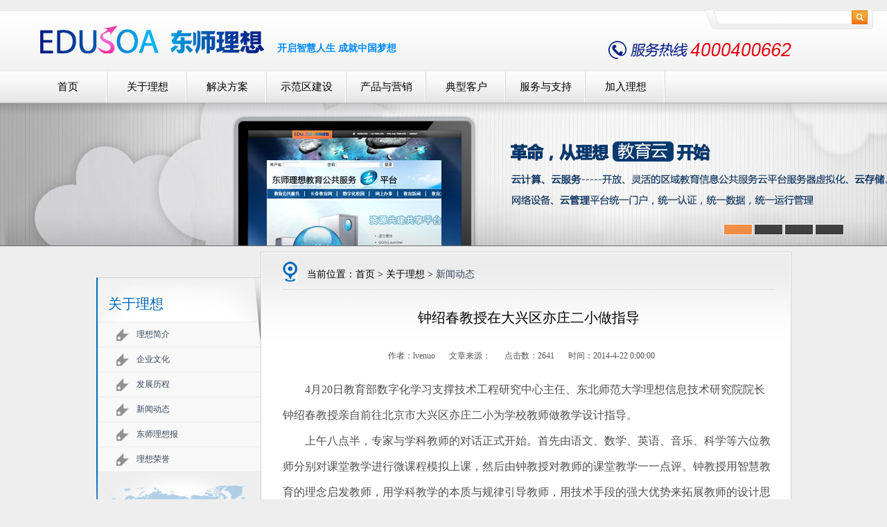

--- FILE ---
content_type: text/html;charset=utf-8
request_url: http://www.dsideal.com/xwdt/4678.shtml
body_size: 4737
content:

 


<!DOCTYPE html PUBLIC "-//W3C//DTD XHTML 1.0 Transitional//EN" "http://www.w3.org/TR/xhtml1/DTD/xhtml1-transitional.dtd">
<html xmlns="http://www.w3.org/1999/xhtml">
	<head>
		<meta http-equiv="Content-Type" content="text/html; charset=utf-8" />
		
		<title>新闻动态</title>
		<base href="http://www.dsideal.com:80/uploadfiles/template/001/" />	
		<link href="/facetype/manager/css/imgturns.css" type="text/css" rel="stylesheet" />
		
		<link rel="stylesheet" type="text/css" href="css/" />
		
		<script type="text/javascript" src="/js/jquery.js"></script>
		
<meta http-equiv="Content-Type" content="text/html; charset=utf-8" />

<link href="css/pages.css" rel="stylesheet" type="text/css" media="all" />
<script src="js/jquery.js" type="text/javascript"></script>
<script src="js/imgturns01.js" type="text/javascript"></script>
<script src="js/nav.js" type="text/javascript"></script>
<script src="js/DD_belatedPNG_0.0.8a_js.js" type="text/javascript"></script>
<script>
DD_belatedPNG.fix('div, ul, li,img,a,a:visited,a:hover,a:active');
</script>

	</head>
	<body> 
	
<!-- outwrap-->
<div class="outwrap">
  
  ﻿<!-- header -->
<div class="header">
<div class="header_logo"><img src="images/header_logo.png" /></div>
<div class="header_text">开启智慧人生  成就中国梦想</div>
<div class="header_search">

<form method="post" action="/frontWeb.do?action=search">
<input type="hidden" value="1" name="type"/>
<input type="text" value="" me="keyword" name="keyword" class="text"/> 
<input type="submit" class="search" value="" />
</form>
</div>
  
<div class="header_title">
  
 <!-- 
<span><a href="http://www.chinalixiang.net" target=_blank>教育部数字化学习支撑技术工程研究中心</a></span>
<span><a href="http://www.dsideal.net" target=_blank>东北师范大学理想信息技术研究院</a></span>
  -->
  
</div>
  <div class="header_hotline"></div>
</div>
<!-- end header -->
<!-- nav-->
<div class="nav">
<ul class="nav_list">
<li><span><a href="/index.shtml">首页</a></span></li>  
<li><span><a href="/lxjj/index.shtml">关于理想</a></span>
<ul>
<li><a href="/lxjj/index.shtml">理想简介</a></li>
<li><a href="/qywh/index.shtml">企业文化</a></li>
<li><a href="/fzlc/index.shtml">发展历程</a></li>
<li><a href="/xwdt/index.shtml">新闻动态</a></li>
<li><a href="/dslxb/index.shtml">东师理想报</a></li>
<li><a href="/lxry/index.shtml">理想荣誉</a></li></ul></li>
<li>
<span><a href="/jcjy/index.shtml">解决方案</a></span> 
<ul>
<li><a href="/jcjy/index.shtml">基础教育</a></li>
<li><a href="/zyjy/index.shtml">职业教育</a></li>
<li><a href="/gdjy/index.shtml">高等教育</a></li>
<li><a href="/yejy/index.shtml">幼儿教育</a></li>
<li><a href="/sqjy/index.shtml">社区教育</a></li>
<li><a href="/zngkdhxt/index.shtml">智能公开电话系统</a></li>
<li><a href="/xtjc/index.shtml">系统集成</a></li></ul></li>
  <li><span><a href="/sfqxjs/index.shtml">示范区建设</a></span></li>
<li>
<span><a href="/jcjy0/index.shtml">产品与营销</a></span>
<ul>
<li><a href="/jcjy0/index.shtml">基础教育</a></li>
<li><a href="/zyjy0/index.shtml">职业教育</a></li>
<li><a href="/gdjy0/index.shtml">高等教育</a></li>
<li><a href="/yejy0/index.shtml">幼儿教育</a></li>
<li><a href="/sqjy0/index.shtml">社区教育</a></li>
<li><a href="/zngkdhxt0/index.shtml">智能公开电话系统</a></li>
</ul>
</li>
<li><span><a href="/jyrjdxyh/index.shtml">典型客户</a></span>
<ul>
<li><a href="/jyrjdxyh/index.shtml">教育软件典型用户</a></li>
<li><a href="/xtjcdxyh/index.shtml">系统集成典型用户</a></li>
<li><a href="/szgkdhdxyh/index.shtml">市长公开电话典型用户</a></li>
</ul>
</li>
<li>
<span><a href="/fwln/index.shtml">服务与支持</a></span>
<ul>
<li><a href="/fwln/index.shtml">服务动态</a></li>
<li><a href="/cjwt/index.shtml">常见问题</a></li>
<li><a href="/lxfs/index.shtml">联系方式</a></li>
 <li> <a href="/frontWeb.do?action=messageInfoList&amp;typeId=40">意见与反馈</a></li>
 
</ul>
</li>

<!--<li><span><a href="/gqpx/index.shtml">岗前培训</a></span></li>-->

<li class="nobor"><span><a href="/rczp/index.shtml">加入理想</a></span>
<ul>
<li><a href="/rczp/index.shtml">人才招聘</a></li>
</ul>
</li>
  <!--<li><span><a href="/lxdsj/index.shtml">理想事记</a></span></li>-->
  
</ul>
</div>
<!-- end nav -->
<div class="ad_f" style="z-index:9999; position:fixed; left:0; top:333px;"></div>
<style>
#floatAd58{ z-index:9999}
</style>
  
<!-- banner-->
<div class="banner banner02">
<div id="imgTurns01" style="height:205px">
<ul>
<li class="on">1</li>
<li>2</li>
<li>3</li>
<li>4</li>
</ul>
<div id="imgTurns_list01"> 
<a><img src="images/xbanner1.jpg" width="1680" height="205"/></a>
<a><img src="images/xbanner2.jpg" width="1680" height="205"/></a>
<a><img src="images/xbanner3.jpg" width="1680" height="205"/></a>
<a><img src="images/xbanner4.jpg" width="1680" height="205"/></a>
</div>
</div>
</div>
<!-- end banner-->
</div>
<!--end outwrap-->
<!--innerwrap -->
<div class="innerwrap mt8 mb15">
<!--主体部分-->
<!--sub_left-->
﻿<!--sub_left-->
<div class="sub_left fl">
<!--01-->
<div class="sub_left01">
<h1 class="ff">
关于理想
</h1>
<div class="sub_left01bg"></div>
<ul class="ul_subnav">
  <li><a href="/lxjj/index.shtml">理想简介</a>
</li>
 <li><a href="/qywh/index.shtml">企业文化</a>
</li>
 <li><a href="/fzlc/index.shtml">发展历程</a>
</li>
 <li><a href="/xwdt/index.shtml">新闻动态</a>
</li>
 <li><a href="/dslxb/index.shtml">东师理想报</a>
</li>
 <li><a href="/lxry/index.shtml">理想荣誉</a>
</li>
<!---->
</ul>
</div>
<!--end 01-->
<!--02-->
<div class="sub_left02">
<img src="images/sub_left02.jpg" />
</div>
<!--end 02-->
<!--03-->
<div class="sub_left03">
<h1 class="ff">友情链接</h1>
<ul class="ul_sublink">
<li><a href="http://www.moe.gov.cn" target="_blank">中国教育部</a></li>
<li><a href="http://www.ncet.edu.cn" target="_blank">中央电化教育馆</a></li>
<li><a href="http://www.nenu.edu.cn" target="_blank">东北师范大学</a></li>
<li><a href="http://www.ccedin.net/ccedinweb/indexshow.action" target="_blank">长春教育网</a></li>
<li><a href="http://www.jzedu.net/" target="_blank">晋中教育网</a></li>
<li><a href="http://www.szsedu.net.cn/index.shtml" target="_blank">宁夏石嘴山教育公共服务平台</a></li>
<li><a href="http://www.astdjx.cn/" target="_blank">铁东教研网</a></li>
<li><a href="http://www.ccvst.com/index.shtml" target="_blank">长春职业技术学校</a></li>
<li><a href="http://www.ccqmxx.com/" target="_blank">长春全民学习网</a></li>
<li><a href="http://www.ccssy.cn/dscms2/index.shtml" target="_blank">长春市实验中学</a></li>
</ul>
</div>
<!--end 03-->
<!--04-->
<div class="sub_left04">
<!--<h1 class="ff">关注理想终端</h1>
<div class="sub_leftimg"><img src="images/sub_img03.jpg" border="0" usemap="#Map" />
<map name="Map" id="Map">
<area shape="rect" coords="60,0,84,25" href="#" />
<area shape="rect" coords="0,0,24,24" href="#" />
<area shape="rect" coords="30,1,54,24" href="#" />
<area shape="rect" coords="90,0,113,24" href="#" />
<area shape="rect" coords="119,0,144,24" href="#" />
</map>
</div>-->
</div>
<!-- end 04-->
</div>
<!--end sub_left--><!--end sub_left-->
<!--sub_right-->
<div class="sub_right fl">
<div class="sub_rightinner">
<!--location-->
<div class="sub_location">
<h1>
当前位置：首页 > 关于理想 > <a> 新闻动态</a>
</h1>
</div>
<!--end location-->
<div class="intro_text">
<h1>钟绍春教授在大兴区亦庄二小做指导</h1>
<h2><span>作者：lvenuo</span><span>文章来源：</span><span>点击数：2641</span><span>时间：2014-4-22 0:00:00</span></h2>

<P style="LINE-HEIGHT: 28pt; MARGIN-TOP: 0pt; TEXT-INDENT: 24pt; MARGIN-BOTTOM: 0pt" class=p0><SPAN style="FONT-FAMILY: '宋体'; FONT-SIZE: 12pt; mso-spacerun: 'yes'">4<FONT face=宋体>月</FONT><FONT face="Times New Roman">20</FONT><FONT face=宋体>日教育部</FONT></SPAN><SPAN style="FONT-FAMILY: 'Times New Roman'; FONT-SIZE: 12pt; mso-spacerun: 'yes'">数字化学习支撑技术工程研究中心主任</SPAN><SPAN style="FONT-FAMILY: '宋体'; FONT-SIZE: 12pt; mso-spacerun: 'yes'">、东北师范大学理想信息技术研究院院长钟绍春教授亲自前往北京市大兴区亦庄二小为学校教师做教学设计指导。</SPAN><SPAN style="FONT-FAMILY: '宋体'; FONT-SIZE: 12pt; mso-spacerun: 'yes'"><?xml:namespace prefix = o ns = "urn:schemas-microsoft-com:office:office" /><o:p></o:p></SPAN></P>
<P style="LINE-HEIGHT: 28pt; MARGIN-TOP: 0pt; TEXT-INDENT: 24pt; MARGIN-BOTTOM: 0pt" class=p0><SPAN style="FONT-FAMILY: 'Times New Roman'; FONT-SIZE: 12pt; mso-spacerun: 'yes'">上午八点半，专家与学科教师的对话正式开始</SPAN><SPAN style="FONT-FAMILY: '宋体'; FONT-SIZE: 12pt; mso-spacerun: 'yes'">。首</SPAN><SPAN style="FONT-FAMILY: 'Times New Roman'; FONT-SIZE: 12pt; mso-spacerun: 'yes'">先由语文、数学、英语、音乐、科学等六位教师分别对课堂教学进行微课程模拟上课，然后由钟</SPAN><SPAN style="FONT-FAMILY: '宋体'; FONT-SIZE: 12pt; mso-spacerun: 'yes'">教授</SPAN><SPAN style="FONT-FAMILY: 'Times New Roman'; FONT-SIZE: 12pt; mso-spacerun: 'yes'">对教师的课堂教学一一点评。钟</SPAN><SPAN style="FONT-FAMILY: '宋体'; FONT-SIZE: 12pt; mso-spacerun: 'yes'">教授</SPAN><SPAN style="FONT-FAMILY: 'Times New Roman'; FONT-SIZE: 12pt; mso-spacerun: 'yes'">用智慧教育的理念启发教师</SPAN><SPAN style="FONT-FAMILY: '宋体'; FONT-SIZE: 12pt; mso-spacerun: 'yes'">，</SPAN><SPAN style="FONT-FAMILY: 'Times New Roman'; FONT-SIZE: 12pt; mso-spacerun: 'yes'">用学科教学的本质与规律引导教师，用技术手段的强大优势来拓展教师的设计思路</SPAN><SPAN style="FONT-FAMILY: '宋体'; FONT-SIZE: 12pt; mso-spacerun: 'yes'">。钟教授</SPAN><SPAN style="FONT-FAMILY: 'Times New Roman'; FONT-SIZE: 12pt; mso-spacerun: 'yes'">高屋建瓴的视角</SPAN><SPAN style="FONT-FAMILY: '宋体'; FONT-SIZE: 12pt; mso-spacerun: 'yes'">、</SPAN><SPAN style="FONT-FAMILY: 'Times New Roman'; FONT-SIZE: 12pt; mso-spacerun: 'yes'">锐意创新的胆识与深厚渊博的学科理论功底让</SPAN><SPAN style="FONT-FAMILY: '宋体'; FONT-SIZE: 12pt; mso-spacerun: 'yes'">教师们</SPAN><SPAN style="FONT-FAMILY: 'Times New Roman'; FONT-SIZE: 12pt; mso-spacerun: 'yes'">大开眼界</SPAN><SPAN style="FONT-FAMILY: '宋体'; FONT-SIZE: 12pt; mso-spacerun: 'yes'">。</SPAN><SPAN style="FONT-FAMILY: 'Times New Roman'; FONT-SIZE: 12pt; mso-spacerun: 'yes'">交流中教师的智慧之门被开启，心灵之光被点亮</SPAN><SPAN style="FONT-FAMILY: '宋体'; FONT-SIZE: 12pt; mso-spacerun: 'yes'">。通过与专家的交流，老师们</SPAN><SPAN style="FONT-FAMILY: 'Times New Roman'; FONT-SIZE: 12pt; mso-spacerun: 'yes'">茅塞顿开，恍然大悟。</SPAN><SPAN style="FONT-FAMILY: '宋体'; FONT-SIZE: 12pt; mso-spacerun: 'yes'">一位老师这样感慨</SPAN><SPAN style="FONT-FAMILY: 'Times New Roman'; FONT-SIZE: 12pt; mso-spacerun: 'yes'">：<FONT face="Times New Roman">“</FONT><FONT face=宋体>跟</FONT></SPAN><SPAN style="FONT-FAMILY: '宋体'; FONT-SIZE: 12pt; mso-spacerun: 'yes'">钟教授</SPAN><SPAN style="FONT-FAMILY: 'Times New Roman'; FONT-SIZE: 12pt; mso-spacerun: 'yes'">对话有一种享受的感觉，就像人们常说的，交一个高人就像读一本好书<FONT face="Times New Roman">”</FONT><FONT face=宋体>。</FONT></SPAN><SPAN style="FONT-FAMILY: 'Times New Roman'; FONT-SIZE: 12pt; mso-spacerun: 'yes'"><o:p></o:p></SPAN></P>
<P style="LINE-HEIGHT: 28pt; MARGIN-TOP: 0pt; TEXT-INDENT: 24pt; MARGIN-BOTTOM: 0pt" class=p0><SPAN style="FONT-FAMILY: 'Times New Roman'; FONT-SIZE: 12pt; mso-spacerun: 'yes'">新理念</SPAN><SPAN style="FONT-FAMILY: '宋体'; FONT-SIZE: 12pt; mso-spacerun: 'yes'">、</SPAN><SPAN style="FONT-FAMILY: 'Times New Roman'; FONT-SIZE: 12pt; mso-spacerun: 'yes'">新思想是顺应时代而应运而生的，亦庄二小的老师们</SPAN><SPAN style="FONT-FAMILY: '宋体'; FONT-SIZE: 12pt; mso-spacerun: 'yes'">表示，他们希望</SPAN><SPAN style="FONT-FAMILY: 'Times New Roman'; FONT-SIZE: 12pt; mso-spacerun: 'yes'">把学习的主动权交给学生，但是给学生什么</SPAN><SPAN style="FONT-FAMILY: '宋体'; FONT-SIZE: 12pt; mso-spacerun: 'yes'">、</SPAN><SPAN style="FONT-FAMILY: 'Times New Roman'; FONT-SIZE: 12pt; mso-spacerun: 'yes'">怎么给这都是</SPAN><SPAN style="FONT-FAMILY: '宋体'; FONT-SIZE: 12pt; mso-spacerun: 'yes'">让老师们感到困</SPAN><SPAN style="FONT-FAMILY: 'Times New Roman'; FONT-SIZE: 12pt; mso-spacerun: 'yes'">惑的问题</SPAN><SPAN style="FONT-FAMILY: '宋体'; FONT-SIZE: 12pt; mso-spacerun: 'yes'">。</SPAN><SPAN style="FONT-FAMILY: 'Times New Roman'; FONT-SIZE: 12pt; mso-spacerun: 'yes'">钟</SPAN><SPAN style="FONT-FAMILY: '宋体'; FONT-SIZE: 12pt; mso-spacerun: 'yes'">教授</SPAN><SPAN style="FONT-FAMILY: 'Times New Roman'; FONT-SIZE: 12pt; mso-spacerun: 'yes'">的传经送宝，让老师</SPAN><SPAN style="FONT-FAMILY: '宋体'; FONT-SIZE: 12pt; mso-spacerun: 'yes'">们</SPAN><SPAN style="FONT-FAMILY: 'Times New Roman'; FONT-SIZE: 12pt; mso-spacerun: 'yes'">的教学有了抓手。</SPAN><SPAN style="FONT-FAMILY: 'Times New Roman'; FONT-SIZE: 12pt; mso-spacerun: 'yes'"><o:p><IMG style="TEXT-ALIGN: center; MARGIN: 4px auto; DISPLAY: block" src="/uploadfiles/editor/20e641e2-d2a3-42e3-b08a-76a5d3902e57.jpg"></o:p></SPAN></P>
<P><!--EndFragment--></P>
</div>
</div>
</div>
<!--end sub_right-->
<!--end 主体部分-->
<div class="clear"></div>
</div>
<!--end innerwrap -->
<!-- footer -->
﻿<!--outwrap -->
<div class="aboutus">
<div class="aboutus_inner pr">
  <div style=" position:absolute; bottom:10px; right:5px;"><img src="images/getqrcode.jpg" /></div>
<!-- div_01 -->
<div class="aboutus_leftdiv"> 
<h1><span>关于理想</span></h1>
<ul  class="aboutlist_one">
<li><a href="/lxjj/index.shtml">理想简介</a></li><li><a href="/qywh/index.shtml">企业文化</a></li><li><a href="/fzlc/index.shtml">发展历程</a></li><li><a href="/xwdt/index.shtml">新闻动态</a></li><li><a href="/dslxb/index.shtml">东师理想报</a></li><li><a href="/lxry/index.shtml">理想荣誉</a></li>
</ul>
</div>
<!-- end div_01 -->
<!-- div_02 -->
<div class="aboutus_leftdiv">
<h1><span>解决方案</span></h1>
<ul class="aboutlist_one">
<li><a href="/jcjy/index.shtml">基础教育</a></li><li><a href="/zyjy/index.shtml">职业教育</a></li><li><a href="/gdjy/index.shtml">高等教育</a></li><li><a href="/yejy/index.shtml">幼儿教育</a></li><li><a href="/sqjy/index.shtml">社区教育</a></li><li><a href="/zngkdhxt/index.shtml">智能公开电话系统</a></li><li><a href="/xtjc/index.shtml">系统集成</a></li>  
</ul>
</div>
<!-- end div_02 -->
<!-- div_03 -->
<!--  
<div class="aboutus_leftdiv">
<h1><span>友情链接</span></h1>
<ul class="aboutlist_one">
<div><li><a href="http://www.bchedu.net/">天津市北辰区教育局</a></li><li><a href="http://www.kpedu.com">唐山市开平区教育局</a></li><li><a href="http://www.hfyhjy.net.cn/">合肥市瑶海区教育局</a></li><li><a href="http://www.wajy.net/">河北省武安区教育局</a></li><li><a href="http://www.shedu.com.cn/">沈阳市沈河区教育局</a></li><li><a href="http://www.hrbpf.gov.cn/xxgk/znbm/jykxjsj/">哈尔滨平房区教育局</a></li><li><a href="http://www.gzyxedu.net/">广州市越秀区教育局</a></li></div></ul>
</div> 
-->
<!-- end div_03 -->
<!-- div_04 -->
<div class="aboutus_leftdiv">
<h1><span>典型客户</span></h1>
<ul class="aboutlist_one">
<li><a href="/jyrjdxyh/index.shtml">教育软件典型用户</a></li><li><a href="/xtjcdxyh/index.shtml">系统集成典型用户</a></li><li><a href="/szgkdhdxyh/index.shtml">市长公开电话典型用户</a></li>  
</ul>
</div>
<!-- end div_04 -->
<!-- div_05 -->
<div class="aboutus_leftdiv">
<h1><span>服务与支持</span></h1>
<ul class="aboutlist_one">
<li><a href="/fwln/index.shtml">服务动态</a></li><li><a href="/cjwt/index.shtml">常见问题</a></li><li><a href="/lxfs/index.shtml">联系方式</a></li>  
</ul>
</div>
<!-- end div_05 -->
<div class="clear"></div>
</div>
</div>
<!--end outwrap -->
<!-- footer -->
<div class="footer">
  <div class="footer_inner"><!-- <li><a href="/gsgl/index.shtml">gsgl</a></li>-->
版权所有·东北师大理想软件股份有限公司·保留所有权利<span>|</span><a>地址：吉林省长春市净月开发区  净月大街2950号</a><span>|</span><a>联系电话：0431-84536383</a><span>|</span><a>吉ICP备13001399号-1</a>

<script type="text/javascript" src="http://www.ccgswljg.gov.cn//scripts/businessLicense.js?id=4128807156dfe9460157d65a45ef023c"></script>    

</div>

  </div>

<!-- end footer -->
  
  
 
  
<!-- end footer -->

	</body>
		
		<script type="text/javascript" src="/js/ipcount.js"></script>
		<script type="text/javascript" src="/js/dscms_js.js"></script>
		<script type="text/javascript">
		ipRecord('');
		</script>
</html>

--- FILE ---
content_type: text/html;charset=utf-8
request_url: http://www.dsideal.com/uploadfiles/template/001/css/
body_size: 9540
content:

 


<!DOCTYPE html PUBLIC "-//W3C//DTD XHTML 1.0 Transitional//EN" "http://www.w3.org/TR/xhtml1/DTD/xhtml1-transitional.dtd">
<html xmlns="http://www.w3.org/1999/xhtml">
	<head>
		<meta http-equiv="Content-Type" content="text/html; charset=utf-8" />
		
		<title>东师理想</title>
		<base href="http://www.dsideal.com:80/uploadfiles/template/001/" />	
		<link href="/facetype/manager/css/imgturns.css" type="text/css" rel="stylesheet" />
		
		<link rel="stylesheet" type="text/css" href="css/" />
		
		<script type="text/javascript" src="/js/jquery.js"></script>
		
<meta http-equiv="Content-Type" content="text/html; charset=utf-8" />

<link href="css/pages.css" rel="stylesheet" type="text/css" media="all" />
<link rel="stylesheet" type="text/css" href="css/zxkf.css">
<script src="js/jquery.js" type="text/javascript"></script>
<script src="js/imgturns01.js" type="text/javascript"></script>
<script src="js/nav.js" type="text/javascript"></script>
<script src="js/DD_belatedPNG_0.0.8a_js.js" type="text/javascript"></script>
<script src="js/zxkf.js"></script>
<script type="text/javascript" src="js/artDialog.js?skin=black" charset="utf-8"></script>
<script type="text/javascript" src="js/iframeTools.js" charset="utf-8"></script>
<script type="text/javascript" src="js/navWin.js" charset="utf-8"></script>
<script>
DD_belatedPNG.fix('div, ul, li,img,a,a:visited,a:hover,a:active');
</script>
<script type="text/javascript">
/*
* 智能机浏览器版本信息:
*
*/

if(navigator.userAgent.match(/Android/i) || (navigator.userAgent.indexOf('iPhone') != -1) || (navigator.userAgent.indexOf('iPod') != -1) || (navigator.userAgent.indexOf('iPad') != -1)){
	
	window.location.href="http://www.dsideal.com:7721/html/app/index.html";
}
 
</script>

	</head>
	<body> 
	
<!--
<script>
$(function(){
	$("#zxkfwarp").zxkf({
		kftop:'140',				//距离顶部距离
		//btntext:'客服在线',			//默认为 客服在线 四个字，如果你了解css可以使用图片代替
		defshow:false,				//如果想默认折叠，设置参数 defshow:false
		//Event:'click',			//如果想用鼠标滑过-显示/隐藏的方式就添加 Event:'click', 参数
		//position:'absolute',		//如果为absolute所有浏览器在拖动滚动条时均有动画效果，如果为空则只有IE6有动画效果，其他浏览器均使用CSS定位
		qqs:[
			{'name':'销售一','qq':'2056663266'},			//注意逗号是英文的逗号
			{'name':'销售二','qq':'1990998800'}			//注意最后一个{}不要英文逗号
		],
		tel:[
			{'title':'','name':'销售热线:','tel':'0431-84536385'},
			{'title':'','name':'手机:','tel':'13394491508'}

		]
	});
	//$(".tel").click(function(){navWinDiv(null,'/qq/xkpt_qq.html',"580px","380px");})
});
</script>
-->
<!-- outwrap-->
<div class="outwrap">
﻿<!-- header -->
<div class="header">
<div class="header_logo"><img src="images/header_logo.png" /></div>
<div class="header_text">开启智慧人生  成就中国梦想</div>
<div class="header_search">

<form method="post" action="/frontWeb.do?action=search">
<input type="hidden" value="1" name="type"/>
<input type="text" value="" me="keyword" name="keyword" class="text"/> 
<input type="submit" class="search" value="" />
</form>
</div>
  
<div class="header_title">
  
 <!-- 
<span><a href="http://www.chinalixiang.net" target=_blank>教育部数字化学习支撑技术工程研究中心</a></span>
<span><a href="http://www.dsideal.net" target=_blank>东北师范大学理想信息技术研究院</a></span>
  -->
  
</div>
  <div class="header_hotline"></div>
</div>
<!-- end header -->
<!-- nav-->
<div class="nav">
<ul class="nav_list">
<li><span><a href="/index.shtml">首页</a></span></li>  
<li><span><a href="/lxjj/index.shtml">关于理想</a></span>
<ul>
<li><a href="/lxjj/index.shtml">理想简介</a></li>
<li><a href="/qywh/index.shtml">企业文化</a></li>
<li><a href="/fzlc/index.shtml">发展历程</a></li>
<li><a href="/xwdt/index.shtml">新闻动态</a></li>
<li><a href="/dslxb/index.shtml">东师理想报</a></li>
<li><a href="/lxry/index.shtml">理想荣誉</a></li></ul></li>
<li>
<span><a href="/jcjy/index.shtml">解决方案</a></span> 
<ul>
<li><a href="/jcjy/index.shtml">基础教育</a></li>
<li><a href="/zyjy/index.shtml">职业教育</a></li>
<li><a href="/gdjy/index.shtml">高等教育</a></li>
<li><a href="/yejy/index.shtml">幼儿教育</a></li>
<li><a href="/sqjy/index.shtml">社区教育</a></li>
<li><a href="/zngkdhxt/index.shtml">智能公开电话系统</a></li>
<li><a href="/xtjc/index.shtml">系统集成</a></li></ul></li>
  <li><span><a href="/sfqxjs/index.shtml">示范区建设</a></span></li>
<li>
<span><a href="/jcjy0/index.shtml">产品与营销</a></span>
<ul>
<li><a href="/jcjy0/index.shtml">基础教育</a></li>
<li><a href="/zyjy0/index.shtml">职业教育</a></li>
<li><a href="/gdjy0/index.shtml">高等教育</a></li>
<li><a href="/yejy0/index.shtml">幼儿教育</a></li>
<li><a href="/sqjy0/index.shtml">社区教育</a></li>
<li><a href="/zngkdhxt0/index.shtml">智能公开电话系统</a></li>
</ul>
</li>
<li><span><a href="/jyrjdxyh/index.shtml">典型客户</a></span>
<ul>
<li><a href="/jyrjdxyh/index.shtml">教育软件典型用户</a></li>
<li><a href="/xtjcdxyh/index.shtml">系统集成典型用户</a></li>
<li><a href="/szgkdhdxyh/index.shtml">市长公开电话典型用户</a></li>
</ul>
</li>
<li>
<span><a href="/fwln/index.shtml">服务与支持</a></span>
<ul>
<li><a href="/fwln/index.shtml">服务动态</a></li>
<li><a href="/cjwt/index.shtml">常见问题</a></li>
<li><a href="/lxfs/index.shtml">联系方式</a></li>
 <li> <a href="/frontWeb.do?action=messageInfoList&amp;typeId=40">意见与反馈</a></li>
 
</ul>
</li>

<!--<li><span><a href="/gqpx/index.shtml">岗前培训</a></span></li>-->

<li class="nobor"><span><a href="/rczp/index.shtml">加入理想</a></span>
<ul>
<li><a href="/rczp/index.shtml">人才招聘</a></li>
</ul>
</li>
  <!--<li><span><a href="/lxdsj/index.shtml">理想事记</a></span></li>-->
  
</ul>
</div>
<!-- end nav -->
<div class="ad_f" style="z-index:9999; position:fixed; left:0; top:333px;"></div>
<style>
#floatAd58{ z-index:9999}
</style>
<!-- banner-->
<div class="banner">
<div id="imgTurns01">
<ul><li class="on">1</li><li>2</li><li>3</li><li>4</li></ul> 
<div id="imgTurns_list01">
<a><img src="images/banner1.jpg"/></a>
<a><img src="images/banner2.jpg"/></a>
<a><img src="images/banner3.jpg"/></a>
<a><img src="images/banner4.jpg"/></a>
</div>
</div>
</div> 
<!-- end banner-->
</div>
<!--end outwrap-->
<!--innerwrap -->
<div class="innerwrap">
<div class="announce0 mb12">
<div class="announce pr"><span>新闻动态</span>
<div id="news_rolling0">
<ul>
<marquee direction="up"  scrollamount="1" scrolldelay="30" height="29px" onmouseover="this.stop()" onmouseout="this.start()">
<li><a href="/xwdt/5138.shtml" title="关于公布山东省参加2025年全国信息技术与教学融合创新学术活动成绩的通知"> 关于公布山东省参加2025年全国信息技术与教学融合创新学术活动成绩的通知... </a></li>
<li><a href="/xwdt/5137.shtml" title="关于举办第十届全国信息技术与幼儿教育融合创新学术活动的通知"> 关于举办第十届全国信息技术与幼儿教育融合创新学术活动的通知... </a></li>
<li><a href="/xwdt/5136.shtml" title="关于举办第十一届全国职业院校信息技术与教学融合创新学术活动的通知"> 关于举办第十一届全国职业院校信息技术与教学融合创新学术活动的通知... </a></li>
<li><a href="/xwdt/5135.shtml" title="关于举办第二十三届全国高中信息技术与教学融合创新学术活动的通知"> 关于举办第二十三届全国高中信息技术与教学融合创新学术活动的通知... </a></li>
<li><a href="/xwdt/5134.shtml" title="关于举办第二十三届全国初中信息技术与教学融合创新学术活动的通知"> 关于举办第二十三届全国初中信息技术与教学融合创新学术活动的通知... </a></li>
<li><a href="/xwdt/5133.shtml" title="关于举办第二十三届全国小学信息技术与教学融合创新学术活动的通知"> 关于举办第二十三届全国小学信息技术与教学融合创新学术活动的通知... </a></li>
<li><a href="/xwdt/5132.shtml" title="关于公布山东省参加2024年全国信息技术与教学融合创新学术活动成绩的通知"> 关于公布山东省参加2024年全国信息技术与教学融合创新学术活动成绩的通知... </a></li>
<li><a href="/xwdt/5131.shtml" title="第十届全国职业院校信息技术与教学融合创新学术活动邀请函"> 第十届全国职业院校信息技术与教学融合创新学术活动邀请函... </a></li>
<li><a href="/xwdt/5130.shtml" title="第九届全国信息技术与幼儿教育融合创新学术活动邀请函"> 第九届全国信息技术与幼儿教育融合创新学术活动邀请函 </a></li>
<li><a href="/xwdt/5129.shtml" title="第二十二届全国小学信息技术与教学融合创新学术活动邀请函"> 第二十二届全国小学信息技术与教学融合创新学术活动邀请函... </a></li>
<li><a href="/xwdt/5128.shtml" title="第二十二届全国高中信息技术与教学融合创新学术活动邀请函"> 第二十二届全国高中信息技术与教学融合创新学术活动邀请函... </a></li>
<li><a href="/xwdt/5127.shtml" title="第二十二届全国初中信息技术与教学融合创新学术活动邀请函"> 第二十二届全国初中信息技术与教学融合创新学术活动邀请函... </a></li>
<li><a href="/xwdt/5126.shtml" title="关于举办第十届全国职业院校信息技术与教学融合创新学术活动的通知"> 关于举办第十届全国职业院校信息技术与教学融合创新学术活动的通知... </a></li>
<li><a href="/xwdt/5125.shtml" title="关于举办第九届全国信息技术与幼儿教育融合创新学术活动的通知"> 关于举办第九届全国信息技术与幼儿教育融合创新学术活动的通知... </a></li>
<li><a href="/xwdt/5124.shtml" title="关于举办第二十二届全国小学信息技术与教学融合创新学术活动的通知"> 关于举办第二十二届全国小学信息技术与教学融合创新学术活动的通知... </a></li>
<li><a href="/xwdt/5123.shtml" title="关于举办第二十二届全国高中信息技术与教学融合创新学术活动的通知"> 关于举办第二十二届全国高中信息技术与教学融合创新学术活动的通知... </a></li>
<li><a href="/xwdt/5122.shtml" title="关于举办第二十二届全国初中信息技术与教学融合创新学术活动的通知"> 关于举办第二十二届全国初中信息技术与教学融合创新学术活动的通知... </a></li>
<li><a href="/xwdt/5121.shtml" title="关于举办第八届全国职业院校信息技术与教学融合创新学术活动的通知"> 关于举办第八届全国职业院校信息技术与教学融合创新学术活动的通知... </a></li>
<li><a href="/xwdt/5120.shtml" title="关于举办第二十届全国高中信息技术与教学融合创新学术活动的通知"> 关于举办第二十届全国高中信息技术与教学融合创新学术活动的通知... </a></li>
<li><a href="/xwdt/5119.shtml" title="关于举办第二十届全国初中信息技术与教学融合创新学术活动的通知"> 关于举办第二十届全国初中信息技术与教学融合创新学术活动的通知... </a></li>
<li><a href="/xwdt/5117.shtml" title="关于举办第七届全国信息技术与幼儿教育融合创新学术活动的通知"> 关于举办第七届全国信息技术与幼儿教育融合创新学术活动的通知... </a></li>
<li><a href="/xwdt/5116.shtml" title="关于举办第二十届全国小学信息技术与教学融合创新学术活动的通知"> 关于举办第二十届全国小学信息技术与教学融合创新学术活动的通知... </a></li>
<li><a href="/xwdt/5115.shtml" title="东师理想全面支持苏州工业园区线上教育！"> 东师理想全面支持苏州工业园区线上教育！ </a></li>
<li><a href="/xwdt/4981.shtml" title="中国教育报：教育信息化2.0行动计划专题解读——实现教学创新的关键点"> 中国教育报：教育信息化2.0行动计划专题解读——实现教学创新的关键点... </a></li>
<li><a href="/xwdt/4968.shtml" title="“智慧教育研发应用基地”授牌仪式暨钟绍春教授报告会在鸡西市第九中学隆重举行"> “智慧教育研发应用基地”授牌仪式暨钟绍春教授报告会在鸡西市第九中学隆重举行... </a></li>
<li><a href="/xwdt/4966.shtml" title="关于举办2017年新高考一体化解决方案高峰论坛的通知"> 关于举办2017年新高考一体化解决方案高峰论坛的通知... </a></li>
<li><a href="/xwdt/4941.shtml" title="教育部数字化学习支撑技术工程研究中心与苏州工业园区教育局签署教育信息化全面战略合作协议"> 教育部数字化学习支撑技术工程研究中心与苏州工业园区教育局签署教育信息化全面战略合作协议... </a></li>
<li><a href="/xwdt/4940.shtml" title="中国教育报：云课上线，名师走进千家万户"> 中国教育报：云课上线，名师走进千家万户 </a></li>
<li><a href="/xwdt/4937.shtml" title="唐山市智慧教育现场观摩会成功召开"> 唐山市智慧教育现场观摩会成功召开 </a></li>
<li><a href="/xwdt/4930.shtml" title="自信、凝聚、奋进、展望——东师理想年度表彰大会暨2017年主题年会圆满落幕"> 自信、凝聚、奋进、展望——东师理想年度表彰大会暨2017年主题年会圆满落幕... </a></li>
<li><a href="/xwdt/4925.shtml" title="教育部数字化学习支撑技术工程研究中心与贵阳市南明区教育局签署教育信息化全面战略合作协议"> 教育部数字化学习支撑技术工程研究中心与贵阳市南明区教育局签署教育信息化全面战略合作协议... </a></li>
<li><a href="/xwdt/4923.shtml" title="智慧教育种子教师案例课研讨活动在青岛上清路小学顺利开展"> 智慧教育种子教师案例课研讨活动在青岛上清路小学顺利开展... </a></li>
<li><a href="/xwdt/4919.shtml" title="教育部数字化学习支撑技术工程研究中心与陕西省旬邑县教育局签署教育信息化战略合作协议"> 教育部数字化学习支撑技术工程研究中心与陕西省旬邑县教育局签署教育信息化战略合作协议... </a></li>
<li><a href="/xwdt/4918.shtml" title="东北师范大学理想信息技术研究院与西宁市教育局签署教育信息化全面战略合作协议暨聘请钟绍春教授担任西宁市教育信息化顾问"> 东北师范大学理想信息技术研究院与西宁市教育局签署教育信息化全面战略合作协议暨聘请钟绍春教授担任西宁市教育信息化顾问... </a></li>
<li><a href="/xwdt/4912.shtml" title="东北师大理想软件股份有限公司与赤峰市教育局签署“智慧教育云平台”建设三方合作协议"> 东北师大理想软件股份有限公司与赤峰市教育局签署“智慧教育云平台”建设三方合作协议... </a></li>
<li><a href="/xwdt/4899.shtml" title="教育部数字化学习支撑技术工程研究中心与山东省东营市教育局签署教育信息化全面战略合作协议"> 教育部数字化学习支撑技术工程研究中心与山东省东营市教育局签署教育信息化全面战略合作协议... </a></li>
<li><a href="/xwdt/4895.shtml" title="东师理想幼儿教育信息化成果展示会暨“奇特乐杯·健康与安全主题教育征文活动”总结表彰会成功召开"> 东师理想幼儿教育信息化成果展示会暨“奇特乐杯·健康与安全主题教育征文活动”总结表彰会成功召开... </a></li>
<li><a href="/xwdt/4893.shtml" title="教育部数字化学习支撑技术工程研究中心与广东省河源市教育局签署教育信息化全面战略合作协议"> 教育部数字化学习支撑技术工程研究中心与广东省河源市教育局签署教育信息化全面战略合作协议... </a></li>
<li><a href="/xwdt/4892.shtml" title="让信息技术推进教育的变革与创新——记钟绍春教授南充市专题讲座"> 让信息技术推进教育的变革与创新——记钟绍春教授南充市专题讲座... </a></li>
<li><a href="/xwdt/4884.shtml" title="长春市教育局与东北师范大学签署教育信息化全面战略合作协议"> 长春市教育局与东北师范大学签署教育信息化全面战略合作协议... </a></li>
<li><a href="/xwdt/4883.shtml" title="吉林省“班班通”电子白板项目优秀示范教师深化培训圆满结束"> 吉林省“班班通”电子白板项目优秀示范教师深化培训圆满结束... </a></li>
<li><a href="/xwdt/4882.shtml" title="“促进智慧型教师成长的实践与探索交流研讨活动”在北京教育科学研究院旧宫实验小学成功举行"> “促进智慧型教师成长的实践与探索交流研讨活动”在北京教育科学研究院旧宫实验小学成功举行... </a></li>
<li><a href="/xwdt/4881.shtml" title="“信息技术与学科教学深度融合研讨会” 在天津市滨海新区大港第一小学成功召开"> “信息技术与学科教学深度融合研讨会” 在天津市滨海新区大港第一小学成功召开... </a></li>
<li><a href="/xwdt/4880.shtml" title="教育部数字化学习支撑技术工程研究中心与辽宁省电化教育馆签署教育信息化全面战略合作协议"> 教育部数字化学习支撑技术工程研究中心与辽宁省电化教育馆签署教育信息化全面战略合作协议... </a></li>
<li><a href="/xwdt/4877.shtml" title="教育部数字化学习支撑技术工程研究中心与河南省电化教育馆签署教育信息化全面战略合作协议"> 教育部数字化学习支撑技术工程研究中心与河南省电化教育馆签署教育信息化全面战略合作协议... </a></li>
<li><a href="/xwdt/4873.shtml" title="“智慧教育的实践探索”现场会在长春外国语学校隆重举行"> “智慧教育的实践探索”现场会在长春外国语学校隆重举行... </a></li>
<li><a href="/xwdt/4872.shtml" title="构建“智慧课堂”，促进信息技术与课堂教学的深度融合——记青岛市南区中小学跟踪式听评课"> 构建“智慧课堂”，促进信息技术与课堂教学的深度融合——记青岛市南区中小学跟踪式听评课... </a></li>
<li><a href="/xwdt/4871.shtml" title="教育部数字化学习支撑技术工程研究中心与山西省运城市教育局签署教育信息化全面战略合作协议"> 教育部数字化学习支撑技术工程研究中心与山西省运城市教育局签署教育信息化全面战略合作协议... </a></li>
<li><a href="/xwdt/4870.shtml" title="广东省教育厅考察团莅临教育部数字化学习支撑技术工程研究中心考察交流"> 广东省教育厅考察团莅临教育部数字化学习支撑技术工程研究中心考察交流... </a></li>
<li><a href="/xwdt/4868.shtml" title="教育部数字化学习支撑技术工程研究中心与河北省电化教育馆签署教育信息化全面战略合作协议"> 教育部数字化学习支撑技术工程研究中心与河北省电化教育馆签署教育信息化全面战略合作协议... </a></li>
<li><a href="/xwdt/4865.shtml" title="钟绍春教授应邀参加“周恩芝校长教育思想研讨会暨从教四十年纪念活动”并作专题讲座"> 钟绍春教授应邀参加“周恩芝校长教育思想研讨会暨从教四十年纪念活动”并作专题讲座... </a></li>
<li><a href="/xwdt/4852.shtml" title="长春市召开教育信息化推进会——暨宽城区数字校园建设与应用现场会"> 长春市召开教育信息化推进会——暨宽城区数字校园建设与应用现场会... </a></li>
<li><a href="/xwdt/4853.shtml" title="电子书包课堂绽放无限光芒——“宽城区数字校园建设与应用现场会”掠影"> 电子书包课堂绽放无限光芒——“宽城区数字校园建设与应用现场会”掠影... </a></li>
<li><a href="/xwdt/4854.shtml" title="发挥优势深度合作，互利共赢共创未来——“东师理想教育信息化渠道峰会”圆满结束"> 发挥优势深度合作，互利共赢共创未来——“东师理想教育信息化渠道峰会”圆满结束... </a></li>
<li><a href="/xwdt/4849.shtml" title="书写“十三五”课堂变革与创新新篇章——记青岛第二十八中学跟踪式听评课"> 书写“十三五”课堂变革与创新新篇章——记青岛第二十八中学跟踪式听评课... </a></li>
<li><a href="/xwdt/4835.shtml" title="努力探索  深入交流——记长春市宽城区宁波路小学教育信息化指导工作"> 努力探索  深入交流——记长春市宽城区宁波路小学教育信息化指导工作... </a></li>
<li><a href="/xwdt/4834.shtml" title="吉林省“班班通”电子白板项目软件培训工作正式启动"> 吉林省“班班通”电子白板项目软件培训工作正式启动 </a></li>
<li><a href="/xwdt/4831.shtml" title="“金猴迎春·理想启航”——2016年东师理想基础教育事业部主题年会"> “金猴迎春·理想启航”——2016年东师理想基础教育事业部主题年会... </a></li>
<li><a href="/xwdt/4823.shtml" title="全国职业教育信息化创新应用成果高峰论坛顺利举办"> 全国职业教育信息化创新应用成果高峰论坛顺利举办 </a></li>
<li><a href="/xwdt/4820.shtml" title="钟绍春教授应邀前往厦门市海沧区指导教育信息化建设工作"> 钟绍春教授应邀前往厦门市海沧区指导教育信息化建设工作... </a></li>
<li><a href="/xwdt/4817.shtml" title="教育信息化改革之路 教学改革是关键——记钟绍春教授厦门市海沧区专题讲座"> 教育信息化改革之路 教学改革是关键——记钟绍春教授厦门市海沧区专题讲座... </a></li>
<li><a href="/xwdt/4821.shtml" title="做“合适的教育”——记钟永江教授在厦门市思明区开展专题讲座"> 做“合适的教育”——记钟永江教授在厦门市思明区开展专题讲座... </a></li>
<li><a href="/xwdt/4816.shtml" title="吉林省教育软件发展战略联盟正式成立"> 吉林省教育软件发展战略联盟正式成立 </a></li>
<li><a href="/xwdt/4813.shtml" title="钟绍春教授莅临山西省运城市教育局进行教育信息技术专题讲座"> 钟绍春教授莅临山西省运城市教育局进行教育信息技术专题讲座... </a></li>
<li><a href="/xwdt/4809.shtml" title="电子书包课堂获得教师、家长、学生一致好评"> 电子书包课堂获得教师、家长、学生一致好评 </a></li>
<li><a href="/xwdt/4810.shtml" title="厦门市海沧区智慧教育试点校应用指导工作圆满完成"> 厦门市海沧区智慧教育试点校应用指导工作圆满完成 </a></li>
<li><a href="/xwdt/4805.shtml" title="同心协力  智慧引航--记王淑文教授海沧进修学校专题讲座"> 同心协力  智慧引航--记王淑文教授海沧进修学校专题讲座... </a></li>
<li><a href="/xwdt/4804.shtml" title="智慧领航·开展有魂的教育信息化--记钟绍春教授深圳市罗湖区专题讲座"> 智慧领航·开展有魂的教育信息化--记钟绍春教授深圳市罗湖区专题讲座... </a></li>
<li><a href="/xwdt/4803.shtml" title="厦门市思明区智慧教育试点校应用指导工作顺利进行"> 厦门市思明区智慧教育试点校应用指导工作顺利进行 </a></li>
<li><a href="/xwdt/4800.shtml" title="信息应用助力发展，学区联动共进共赢——记经开区临河大学区信息技术应用主题开放活动"> 信息应用助力发展，学区联动共进共赢——记经开区临河大学区信息技术应用主题开放活动... </a></li>
<li><a href="/xwdt/4796.shtml" title="厦门市海沧区智慧教育试点校应用指导工作第一阶段顺利进行"> 厦门市海沧区智慧教育试点校应用指导工作第一阶段顺利进行... </a></li>
<li><a href="/xwdt/4795.shtml" title="长春市信息技术应用能力展示系列活动——双阳区现场会顺利召开"> 长春市信息技术应用能力展示系列活动——双阳区现场会顺利召开... </a></li>
<li><a href="/xwdt/4785.shtml" title="北京旧宫实验小学应用指导工作如期开展"> 北京旧宫实验小学应用指导工作如期开展 </a></li>
<li><a href="/xwdt/4784.shtml" title="智慧教育培训深入一线——双阳157中学智慧教育微课指导开启"> 智慧教育培训深入一线——双阳157中学智慧教育微课指导开启... </a></li>
<li><a href="/xwdt/4779.shtml" title="电子书包系统助力智慧教室建设——厦门市海沧区电子书包系统使用操作培训成功举办"> 电子书包系统助力智慧教室建设——厦门市海沧区电子书包系统使用操作培训成功举办... </a></li>
<li><a href="/xwdt/4778.shtml" title="东师理想武龙中学项目实施系列报道之四"> 东师理想武龙中学项目实施系列报道之四 </a></li>
<li><a href="/xwdt/4772.shtml" title="钟绍春教授应邀前往济南市历城区开展教育信息化讲座"> 钟绍春教授应邀前往济南市历城区开展教育信息化讲座 </a></li>
<li><a href="/xwdt/4762.shtml" title="智慧教育微课联盟理事长钟绍春教授前往哈尔滨市进行调研"> 智慧教育微课联盟理事长钟绍春教授前往哈尔滨市进行调研... </a></li>
<li><a href="/xwdt/4760.shtml" title="厦门市海沧区智慧校园试点校建设工作全面启动"> 厦门市海沧区智慧校园试点校建设工作全面启动 </a></li>
<li><a href="/xwdt/4759.shtml" title="钟绍春教授前往信阳市浉河区作报告"> 钟绍春教授前往信阳市浉河区作报告 </a></li>
<li><a href="/xwdt/4750.shtml" title="不负使命  满载荣归 ——青岛国际教育展系列报道之四"> 不负使命  满载荣归 ——青岛国际教育展系列报道之四... </a></li>
<li><a href="/xwdt/4749.shtml" title="独领风骚  东师理想再掀展会新高潮 ——青岛国际教育展系列报道之三"> 独领风骚  东师理想再掀展会新高潮 ——青岛国际教育展系列报道之三... </a></li>
<li><a href="/xwdt/4748.shtml" title="东师理想岛城尽展风采 ——青岛国际教育展系列报道之二"> 东师理想岛城尽展风采 ——青岛国际教育展系列报道之二... </a></li>
<li><a href="/xwdt/4747.shtml" title="教育部副部长杜占元等领导莅临东师理想展位 ——青岛国际教育展系列报道之一"> 教育部副部长杜占元等领导莅临东师理想展位 ——青岛国际教育展系列报道之一... </a></li>
<li><a href="/xwdt/4739.shtml" title="幼儿教育新产品优儿宝V2.3发布会召开"> 幼儿教育新产品优儿宝V2.3发布会召开 </a></li>
<li><a href="/xwdt/4744.shtml" title="钟绍春教授莅临黑河小学指导工作"> 钟绍春教授莅临黑河小学指导工作 </a></li>
<li><a href="/xwdt/4733.shtml" title="钟绍春教授作为教育信息化专家团成员莅临长虹"> 钟绍春教授作为教育信息化专家团成员莅临长虹 </a></li>
<li><a href="/xwdt/4728.shtml" title="东师理想与中国电信签署战略合作协议"> 东师理想与中国电信签署战略合作协议 </a></li>
<li><a href="/xwdt/4723.shtml" title="钟绍春教授当选教育部教育信息化专家组成员"> 钟绍春教授当选教育部教育信息化专家组成员 </a></li>
<li><a href="/xwdt/4722.shtml" title="钟绍春教授应邀参加自贡市教育信息化专题研讨会"> 钟绍春教授应邀参加自贡市教育信息化专题研讨会 </a></li>
<li><a href="/xwdt/4717.shtml" title="钟绍春教授应邀前往广东省江门市做讲座"> 钟绍春教授应邀前往广东省江门市做讲座 </a></li>
<li><a href="/xwdt/4708.shtml" title="钟绍春教授应邀参加东营市教育信息化报告会"> 钟绍春教授应邀参加东营市教育信息化报告会 </a></li>
<li><a href="/xwdt/4715.shtml" title="钟绍春教授应邀参加鄂尔多斯市教育信息化试点工作现场会"> 钟绍春教授应邀参加鄂尔多斯市教育信息化试点工作现场会... </a></li>
<li><a href="/xwdt/4704.shtml" title="如何正确认识、设计和应用微课"> 如何正确认识、设计和应用微课 </a></li>
<li><a href="/xwdt/4705.shtml" title="钟绍春教授前往黑龙江省虎林市进行信息技术专题讲座"> 钟绍春教授前往黑龙江省虎林市进行信息技术专题讲座 </a></li>
<li><a href="/xwdt/4710.shtml" title="钟绍春教授前往密山市连珠山镇中心学校调研教育信息化工作"> 钟绍春教授前往密山市连珠山镇中心学校调研教育信息化工作... </a></li>
<li><a href="/xwdt/4703.shtml" title="钟绍春教授应邀前往贵州省麻江县开展讲座"> 钟绍春教授应邀前往贵州省麻江县开展讲座 </a></li>
<li><a href="/xwdt/4700.shtml" title="理想领航 智慧广州"> 理想领航 智慧广州 </a></li>
<li><a href="/xwdt/4692.shtml" title="2014年“智慧教育与数字化学习”暑期学校在我院召开"> 2014年“智慧教育与数字化学习”暑期学校在我院召开... </a></li>
<li><a href="/xwdt/4695.shtml" title="智慧教育搭桥梁 热心周到暖人心                   ——记东师理想陕西石泉县骨干教师智慧课堂构建培训班"> 智慧教育搭桥梁 热心周到暖人心                   ——记东师理想陕西石泉县骨干教师智慧课堂构建培训班... </a></li>
</marquee>
</ul>
<span id="news_rolling_up"></span> <span id="news_rolling_down"></span> 
</div>
<em><a href="/xwdt/index.shtml">more ></a></em>
</div>
  <div class="clear"></div>
</div>
<!--tab切换 -->
<div class="sub5_tabdiv mb12">
<ul class="sub5_tabul">
<li class="sub5_add"><img src="images/li_icon01.png" /><span>基础教育</span></li>
<li><img src="images/li_icon02.png" /><span>职业教育</span></li>
<li><img src="images/li_icon03.png" /><span>高等教育</span></li>
<li><img src="images/li_icon04.png" /><span>幼儿教育</span></li>
<li><img src="images/li_icon05.png" /><span>社区教育</span></li>
<li><img src="images/li_icon06.png" /><span>智能公开电话系统</span></li>
</ul>
</div>
<div class="sub5_tabbox mb12">
<div>
<div class="tabbox_left"><img src="images/icon_01.jpg" /></div>
<div class="tabbox_right">
<ul class="list_one">
</ul>
<div class="list_more"><a href="/jcjy0/index.shtml">MORE &gt;</a></div>
</div>
<div class="clear"></div>
</div>
<div class="sub5_hidden">
<div class="tabbox_left"><img src="images/zyjy.jpg" /></div>
<div class="tabbox_right">
<ul class="list_one">
<li><span><a href="/jyglxt/4560.shtml">党团管理系统</a></span></li>
<li><span><a href="/jyglxt/4559.shtml">选课管理系统</a></span></li>
<li><span><a href="/jyglxt/4558.shtml">排课管理系统</a></span></li>
<li><span><a href="/jyglxt/4557.shtml">校产总务管理系统</a></span></li>
<li><span><a href="/jyglxt/4556.shtml">人事管理系统</a></span></li>
<li><span><a href="/jyglxt/4555.shtml">教务管理系统</a></span></li>
<li><span><a href="/jyglxt/4554.shtml">招生管理系统</a></span></li>
<li><span><a href="/jyglxt/4553.shtml">网上办公系统</a></span></li>
<li><span><a href="/fzsxxt/4552.shtml">汽车发动机教学仿真系统</a></span></li>
<li><span><a href="/fzsxxt/4551.shtml">脚手架仿真实训系统</a></span></li>
<li><span><a href="/fzsxxt/4550.shtml">万能分度头仿真系统</a></span></li>
<li><span><a href="/fzsxxt/4549.shtml">车削基础仿真系统</a></span></li>
<li><span><a href="/fzsxxt/4548.shtml">装配钳工实训仿真系统</a></span></li>
<li><span><a href="/fzsxxt/4547.shtml">铣床结构仿真系统</a></span></li>
</ul>
<div class="list_more"><a href="/zyjy0/index.shtml">MORE &gt;</a></div>
</div>
<div class="clear"></div>
</div>
<div class="sub5_hidden">
<div class="tabbox_left"><img src="images/gdsf.jpg" /></div>
<div class="tabbox_right">
<ul class="list_one">
<li><span><a href="/gdjy0/4561.shtml">高等教育相关产品</a></span></li>
</ul>
<div class="list_more"><a href="/gdjy0/index.shtml">MORE &gt;</a></div>
</div>
<div class="clear"></div>
</div>
<div class="sub5_hidden">
<div class="tabbox_left"><img src="images/yeb.jpg" /></div>
<div class="tabbox_right">
<ul class="list_one">
<li><span><a href="/yejy0/4431.shtml">优儿宝·智慧幼儿教育云平台</a></span></li>
<li><span><a href="/yejy0/4741.shtml">幼儿教育软件及资源</a></span></li>
</ul>
<div class="list_more"><a href="/yejy0/index.shtml">MORE &gt;</a></div>
</div>
<div class="clear"></div>
</div>
<div class="sub5_hidden">
<div class="tabbox_left"><img src="images/sqjy.jpg" /></div>
<div class="tabbox_right">
<ul class="list_one">
<li><span><a href="/sqjy0/4562.shtml">社区教育相关产品</a></span></li>
</ul>
<div class="list_more"><a href="/sqjy0/index.shtml">MORE &gt;</a></div>
</div>
<div class="clear"></div>
</div>
<div class="sub5_hidden">
<div class="tabbox_left"><img src="images/zndz.jpg" /></div>
<div class="tabbox_right">
<ul class="list_one">
<li><span><a href="/zngkdhxt0/4492.shtml">政府公开电话智能化综合服务平台</a></span></li>
<li><span><a href="/zngkdhxt0/4490.shtml">局长接待日综合信息管理系统</a></span></li>
</ul>
<div class="list_more"><a href="/zngkdhxt0/index.shtml">MORE &gt;</a></div>
</div>
<div class="clear"></div>
</div>
</div>
<!--end tab切换 -->
</div>
<!--end innerwrap -->
<!--footer -->
﻿<!--outwrap -->
<div class="aboutus">
<div class="aboutus_inner pr">
  <div style=" position:absolute; bottom:10px; right:5px;"><img src="images/getqrcode.jpg" /></div>
<!-- div_01 -->
<div class="aboutus_leftdiv"> 
<h1><span>关于理想</span></h1>
<ul  class="aboutlist_one">
<li><a href="/lxjj/index.shtml">理想简介</a></li><li><a href="/qywh/index.shtml">企业文化</a></li><li><a href="/fzlc/index.shtml">发展历程</a></li><li><a href="/xwdt/index.shtml">新闻动态</a></li><li><a href="/dslxb/index.shtml">东师理想报</a></li><li><a href="/lxry/index.shtml">理想荣誉</a></li>
</ul>
</div>
<!-- end div_01 -->
<!-- div_02 -->
<div class="aboutus_leftdiv">
<h1><span>解决方案</span></h1>
<ul class="aboutlist_one">
<li><a href="/jcjy/index.shtml">基础教育</a></li><li><a href="/zyjy/index.shtml">职业教育</a></li><li><a href="/gdjy/index.shtml">高等教育</a></li><li><a href="/yejy/index.shtml">幼儿教育</a></li><li><a href="/sqjy/index.shtml">社区教育</a></li><li><a href="/zngkdhxt/index.shtml">智能公开电话系统</a></li><li><a href="/xtjc/index.shtml">系统集成</a></li>  
</ul>
</div>
<!-- end div_02 -->
<!-- div_03 -->
<!--  
<div class="aboutus_leftdiv">
<h1><span>友情链接</span></h1>
<ul class="aboutlist_one">
<div><li><a href="http://www.bchedu.net/">天津市北辰区教育局</a></li><li><a href="http://www.kpedu.com">唐山市开平区教育局</a></li><li><a href="http://www.hfyhjy.net.cn/">合肥市瑶海区教育局</a></li><li><a href="http://www.wajy.net/">河北省武安区教育局</a></li><li><a href="http://www.shedu.com.cn/">沈阳市沈河区教育局</a></li><li><a href="http://www.hrbpf.gov.cn/xxgk/znbm/jykxjsj/">哈尔滨平房区教育局</a></li><li><a href="http://www.gzyxedu.net/">广州市越秀区教育局</a></li></div></ul>
</div> 
-->
<!-- end div_03 -->
<!-- div_04 -->
<div class="aboutus_leftdiv">
<h1><span>典型客户</span></h1>
<ul class="aboutlist_one">
<li><a href="/jyrjdxyh/index.shtml">教育软件典型用户</a></li><li><a href="/xtjcdxyh/index.shtml">系统集成典型用户</a></li><li><a href="/szgkdhdxyh/index.shtml">市长公开电话典型用户</a></li>  
</ul>
</div>
<!-- end div_04 -->
<!-- div_05 -->
<div class="aboutus_leftdiv">
<h1><span>服务与支持</span></h1>
<ul class="aboutlist_one">
<li><a href="/fwln/index.shtml">服务动态</a></li><li><a href="/cjwt/index.shtml">常见问题</a></li><li><a href="/lxfs/index.shtml">联系方式</a></li>  
</ul>
</div>
<!-- end div_05 -->
<div class="clear"></div>
</div>
</div>
<!--end outwrap -->
<!-- footer -->
<div class="footer">
  <div class="footer_inner"><!-- <li><a href="/gsgl/index.shtml">gsgl</a></li>-->
版权所有·东北师大理想软件股份有限公司·保留所有权利<span>|</span><a>地址：吉林省长春市净月开发区  净月大街2950号</a><span>|</span><a>联系电话：0431-84536383</a><span>|</span><a>吉ICP备13001399号-1</a>

<script type="text/javascript" src="http://www.ccgswljg.gov.cn//scripts/businessLicense.js?id=4128807156dfe9460157d65a45ef023c"></script>    

</div>

  </div>

<!-- end footer -->
  
  
 
  
<!--end footer -->

<div class="cpyxTxt">
<a href="#" class="closed">关闭</a>
<table cellpadding="0" cellspacing="0" class="table_market table_mark">
<tr>
<th>省 份</th>
<th>负责人</th>
<th>联系方式</th>
<th>QQ</th>
<th>微信</th>
</tr>
 <tr>
      <td>
      <p>营销中心</p>
      <p>负责人</p>
      </td>
      <td  >
      <p>王立平</p>
      </td>
      <td  >
      <p><span>0431-84536385</p>
      <p><span>13089111508</p>
      <p><span>13394491508 </p>
      </td>
      <td  >
      <p><span>103159836</p>
      </td>
      <td  >
      <p><span>103159836</p>
      </td>
    </tr>
    <tr>
      <td   rowspan="2" width="18%">
      <p>山西</p>
      </td>
      <td  >
      <p>满颖</p>
      </td>
      <td  >
      <p><span>18946593377</p>
      </td>
      <td  >
      <p><span>79764680</p>
      </td>
      <td  >
      <p><span>18946593377</p>
      </td>
    </tr>
    <tr>
      <td  >
      <p>姜建伟</p>
      </td>
      <td  >
      <p><span>18637123576</p>
      </td>
      <td  >
      <p><span>670267791</p>
      </td>
      <td  >
      <p><span>Jaingwei1614</p>
      </td>
    </tr>
    <tr>
      <td   rowspan="2" width="18%">
      <p>北京</p>
      </td>
      <td  >
      <p>陈艳</p>
      </td>
      <td  >
      <p><span>13911401315</p>
      </td>
      <td  >
      <p><span>43094081</p>
      </td>
      <td  >
      <p><span>13911401315</p>
      </td>
    </tr>
    <tr>
      <td  >
      <p>宋明星</p>
      </td>
      <td  >
      <p><span>18626604231</p>
      </td>
      <td  >
      <p><span>653854179</p>
      </td>
      <td  >
      <p><span>18626604231</p>
      </td>
    </tr>
    <tr>
      <td   width="18%">
      <p>河北</p>
      </td>
      <td  >
      <p>吴艳波</p>
      </td>
      <td  >
      <p><span>18604430567</p>
      </td>
      <td  >
      <p><span>5155011</p>
      </td>
      <td  >
      <p><span>bobochk</p>
      </td>
    </tr>
    <tr>
      <td   rowspan="2" width="18%">
      <p>河南</p>
      </td>
      <td  >
      <p>范帅</p>
      </td>
      <td  >
      <p><span>18611165575</p>
      </td>
      <td  >
      <p><span>174300483</p>
      </td>
      <td  >
      <p><span>18611165575</p>
      </td>
    </tr>
    <tr>
      <td  >
      <p>杨兴远</p>
      </td>
      <td  >
      <p><span>15948717722</p>
      </td>
      <td  >
      <p><span>1755007576</p>
      </td>
      <td  >
      <p><span>YXY-Dylan</p>
      </td>
    </tr>
    <tr>
      <td   width="18%">
      <p>安徽</p>
      </td>
      <td  >
      <p>吕祥君</p>
      </td>
      <td  >
      <p><span>13596447557</p>
      </td>
      <td  >
      <p><span>32452915</p>
      </td>
      <td  >
      <p><span>13596447557</p>
      </td>
    </tr>
    <tr>
      <td   rowspan="2" width="18%">
      <p>浙江</p>
      </td>
      <td  >
      <p>鞠伟</p>
      </td>
      <td  >
      <p><span>15694347611</p>
      </td>
      <td  >
      <p><span>1342304053</p>
      </td>
      <td  >
      <p><span>15694347611</p>
      </td>
    </tr>
    <tr>
      <td  >
      <p>张伟亮</p>
      </td>
      <td  >
      <p><span>13758250058</p>
      </td>
      <td  >
      <p><span>464338143</p>
      </td>
      <td  >
      <p><span>13758250058</p>
      </td>
    </tr>
    <tr>
      <td   width="18%">
      <p>宁夏</p>
      </td>
      <td  >
      <p>赵治</p>
      </td>
      <td  >
      <p><span>15948705620</p>
      </td>
      <td  >
      <p><span>173428768</p>
      </td>
      <td  >
      <p><span>15948705620</p>
      </td>
    </tr>
    <tr>
      <td   rowspan="2" width="18%">
      <p>陕西、甘肃、新疆、青海、西藏</p>
      </td>
      <td  >
      <p>赵鹏</p>
      </td>
      <td  >
      <p><span>18643064268</p>
      </td>
      <td  >
      <p><span>646489502</p>
      </td>
      <td  >
      <p><span>18643064268</p>
      </td>
    </tr>
    <tr>
      <td  >
      <p>吴早航</p>
      </td>
      <td  >
      <p><span>15002601852</p>
      </td>
      <td  >
      <p><span>292493104</p>
      </td>
      <td  >
      <p><span>292493104</p>
      </td>
    </tr>
    <tr>
      <td   width="18%">
      <p>云南</p>
      </td>
      <td  >
      <p>李画</p>
      </td>
      <td  >
      <p><span>13211672189</p>
      </td>
      <td  >
      <p><span>3124710795</p>
      </td>
      <td  >
      <p><span>13211672189</p>
      </td>
    </tr>
    <tr>
      <td   rowspan="2" width="18%">
      <p>内蒙</p>
      </td>
      <td  >
      <p>洪玉松</p>
      </td>
      <td  >
      <p><span>13404301177</p>
      </td>
      <td  >
      <p><span>121613466</p>
      </td>
      <td  >
      <p><span>dshongyusong</p>
      </td>
    </tr>
    <tr>
      <td  >
      <p>吴建华</p>
      </td>
      <td  >
      <p><span>18647134756</p>
      </td>
      <td  >
      <p><span>1182820939</p>
      </td>
      <td  >
      <p><span>18647134756</p>
      </td>
    </tr>
    <tr>
      <td   rowspan="2" width="18%">
      <p>江西</p>
      </td>
      <td  >
      <p>李海涛</p>
      </td>
      <td  >
      <p><span>18686676383</p>
      </td>
      <td  >
      <p><span>37569167</p>
      </td>
      <td  >
      <p><span>soulstar1984</p>
      </td>
    </tr>
    <tr>
      <td  >
      <p>仇斌文</p>
      </td>
      <td  >
      <p><span>13307090305</p>
      </td>
      <td  >
      <p><span>14418996</p>
      </td>
      <td  >
      <p><span>cbwgz1</p>
      </td>
    </tr>
    <tr>
      <td   rowspan="2" width="18%">
      <p>江苏、上海</p>
      </td>
      <td  >
      <p>粱国卿</p>
      </td>
      <td  >
      <p><span>15965096697</p>
      </td>
      <td  >
      <p><span>597809437</p>
      </td>
      <td  >
      <p><span>597809437</p>
      </td>
    </tr>
    <tr>
      <td  >
      <p>郑晔</p>
      </td>
      <td  >
      <p><span>18343124952</p>
      </td>
      <td  >
      <p><span>554623596</p>
      </td>
      <td  >
      <p><span>18343124952</p>
      </td>
    </tr>
    <tr>
      <td   rowspan="2" width="18%">
      <p>福建</p>
      </td>
      <td  >
      <p>刘洋</p>
      </td>
      <td  >
      <p><span>18643117949</p>
      </td>
      <td  >
      <p><span>276271275</p>
      </td>
      <td  >
      <p><span>18643117949</p>
      </td>
    </tr>
    <tr>
      <td  >
      <p>陈文钦</p>
      </td>
      <td  >
      <p><span>15860726449</p>
      </td>
      <td  >
      <p><span>114763288</p>
      </td>
      <td  >
      <p><span>15860726449</p>
      </td>
    </tr>
    <tr>
      <td   rowspan="3" width="18%">
      <p>吉林、黑龙江、</p>
      </td>
      <td  >
      <p>孙中飞</p>
      </td>
      <td  >
      <p><span>13634308811</p>
      </td>
      <td  >
      <p><span>45756473</p>
      </td>
      <td  >
      <p><span>13634308811</p>
      </td>
    </tr>
    <tr>
      <td  >
      <p>李殿军</p>
      </td>
      <td  >
      <p><span>13804378718</p>
      </td>
      <td  >
      <p><span>121576357</p>
      </td>
      <td  >
      <p><span>13804378718</p>
      </td>
    </tr>
    <tr>
      <td  >
      <p>胡兴启</p>
      </td>
      <td  >
      <p><span>18943602277</p>
      </td>
      <td  >
      <p><span>1712765264</p>
      </td>
      <td  >
      <p><span>18943602277</p>
      </td>
    </tr>
    <tr>
      <td   rowspan="3" width="18%">
      <p>辽宁</p>
      </td>
      <td  >
      <p>邢晓东</p>
      </td>
      <td  >
      <p><span>18626680290</p>
      </td>
      <td  >
      <p><span>735127722</p>
      </td>
      <td  >
      <p><span>18626680290</p>
      </td>
    </tr>
    <tr>
      <td  >
      <p>房静</p>
      </td>
      <td  >
      <p><span>15590578323</p>
      </td>
      <td  >
      <p><span>2310034440</p>
      </td>
      <td  >
      <p><span>15590578323</p>
      </td>
    </tr>
    <tr>
      <td  >
      <p>闫安</p>
      </td>
      <td  >
      <p><span>13504339078</p>
      </td>
      <td  >
      <p><span>342828132</p>
      </td>
      <td  >
      <p><span>13504339078</p>
      </td>
    </tr>
    <tr style="HEIGHT: 7.05pt">
      <td  rowspan="2" >
      <p>职业教育</p>
      </td>
      <td  >
      <p>何云</p>
      </td>
      <td  >
      <p><span>18686600207</p>
      </td>
      <td  >
      <p><span>1242943590</p>
      </td>
      <td >
      <p><span>18686600207</p>
      </td>
    </tr>
    <tr>
      <td  >
      <p>李威</p>
      </td>
      <td  >
      <p><span>18743007515</p>
      </td>
      <td  >
      <p><span>517977212</p>
      </td>
      <td  >
      <p><span>18743007515</p>
      </td>
    </tr>

</table><div class="clear"></div>
<a href="#" class="closed">关闭</a>
</div>

	</body>
		
		<script type="text/javascript" src="/js/ipcount.js"></script>
		<script type="text/javascript" src="/js/dscms_js.js"></script>
		<script type="text/javascript">
		ipRecord('');
		</script>
</html>

--- FILE ---
content_type: text/css
request_url: http://www.dsideal.com/facetype/manager/css/imgturns.css
body_size: 867
content:
#imgTurns {position:relative; width:478px; height:286px; border:1px solid #666; overflow:hidden;}
#imgTurns_list img {border:0px;}
#imgTurns_bg {position:absolute; bottom:0;background-color:#000;height:30px;filter: Alpha(Opacity=30);opacity:0.3;z-index:1000;cursor:pointer; width:478px; }
#imgTurns_info{position:absolute; bottom:0; left:5px;height:22px;color:#fff;z-index:1001;cursor:pointer}
#imgTurns_text {position:absolute;width:120px;z-index:1002; right:3px; bottom:3px;}
#imgTurns ul {position:absolute;list-style-type:none;filter: Alpha(Opacity=80);opacity:0.8; border:1px solid #fff;z-index:1002;
			margin:0; padding:0; bottom:3px; right:5px;}
#imgTurns ul li { padding:0px 8px;float:left;display:block;color:#FFF;border:#e5eaff 1px solid;background:#6f4f67;cursor:pointer}
#imgTurns ul li.on { background:#900}
#imgTurns_list a{position:absolute;}

--- FILE ---
content_type: text/css
request_url: http://www.dsideal.com/uploadfiles/template/001/css/pages.css
body_size: 5527
content:
@charset "utf-8";
/**---------------------------------------------------------
*function:东师理想
*version:1.0

*date:2013
----------------------------------------------------------*/
@import url(base.css);
/*通用样式*/
body{ background:#eee;font-size:12px; font-family:"宋体","Microsoft yahei";}
a,a:link,a:visited{ text-decoration:none; color:#364459;}
a:hover{ text-decoration:none; color:#e84242}
.ff{ font-family:"Microsoft YaHei"}
/*end 通用样式*/

.outwrap{ width:100%;}
/*header*/
.header{clear:both;width:100%;height:87px;background: url(../images/top_bg.jpg) repeat-x;position:relative;overflow:hidden}
.header_logo{position:absolute;left:55px; top:20px; width:330px; height:45px;}
.header_text{position:absolute;left:400px; top:45px; height:20px; line-height:20px;color:#008aff; font-size:14px; font-weight:bold}
.header_search{ float:right; margin-right:20px;width:192px; height:27px; line-height:20px; padding-left:20px; padding-right:30px; background: url(../images/header_search.jpg) no-repeat; display:inline;}
.header_search input.text{ width:192px;height:20px;line-height:20px; background:none; border:none 0; color:#cacaca;}
.header_search input.search{ position:absolute; right:28px; top:0; width:23px;height:20px;line-height:20px; background:none; border:none 0; cursor:pointer}
.header_title{ position:absolute; top:40px; right:0px;}
.header_title span{ margin-left:10px; line-height:26px; color:#373737;}
.header_hotline{ position:absolute;left:50%; top:0; margin-left:-501.5px;width:1003px;height:70px; background: url(../images/hotphone.png) no-repeat right bottom;}
/*end headr*/
/*nav*/
.nav{ width:100%; height:47px; background:url(../images/nav_bg.jpg) repeat-x; position:relative; z-index:99; }
ul.nav_list{list-style:none; padding:0; margin-left:40px;}
ul.nav_list li{ float:left;width:115px; height:47px; line-height:47px; text-align:center;font-size:15px;font-family:"Microsoft YaHei";  background:url(../images/nav_liline.jpg) no-repeat right 1px;}
ul.nav_list li span{ display:block;width:115px; height:47px;background:url(../images/nav_liline.jpg) no-repeat right 1px;}
ul.nav_list li.nobor{ background:none}
ul.nav_list li a,ul.nav_list li a:link,ul.nav_list li a:visited{color:#000;}
ul.nav_list li a:hover{ display:block; width:115px; height:47px; background:url(../images/li_hover.jpg) no-repeat center bottom; color:#0068b7;}
.hover {position:relative; z-index:99999;}
ul.nav_list li.addbg{ display:block;background:url(../images/li_hover.jpg) no-repeat center bottom;}
.hover {position:relative; z-index:9998;}
ul.nav_list li ul{ display:none;position:absolute;width:115px; padding:0; margin:0;left:-2px;top:47px; list-style:none; z-index:9990; border:1px solid #1e6ba6; background:#f4f1ef url(../images/li_hoverbg.jpg) no-repeat; padding-top:12px;}
ul.nav_list li ul li{ float:none; width:100%; text-align:left;height:27px; line-height:27px; font-size:14px; font-weight:normal; font-family: "宋体"; text-align:center; border-bottom:1px dotted #a39f9b; vertical-align:top;}
ul.nav_list li ul li a {display:block;border-right:none;color:#fff;}
ul.nav_list li ul li a:hover{ width:115px; height:27px; color:#fff; background:#0068b7;}
ul.nav_list li ul ul {left:100%;top:0; list-style:none;}
ul.nav_list li ul ul li{ border-bottom:0;}
/*end nav*/
/*首页banner图片轮显*/
.banner{width:100%;height:330px;background:#fff; position:relative; border-bottom:1px solid #6e6e6e;clear:both; overflow:hidden}
#imgTurns01 {position:relative; width:100%; height:330px; overflow:hidden;}
#imgTurns01 ul {position:absolute;list-style-type:none; filter: Alpha(Opacity=70);opacity:0.7; z-index:1002;margin:0; padding:0; bottom:15px; right:60px;}
#imgTurns01 ul li{float:left; width:40px; height:14px; border:1px solid #fff;font-size:0; background:#000;margin-right:2px;cursor:pointer}
#imgTurns01 ul li.on {width:40px; height:14px; border:1px solid #fff; background:#fb6c08; font-size:0 }
#imgTurns_list01 img {border:0px;}
#imgTurns_list01 a{position:absolute;}
/* end 首页banner图片轮显 */
.banner02{ height:205px;}
#imgTurns02{ height:205px;}
/*end banner*/
.innerwrap{width:1003px; min-height:200px;margin-left:auto; margin-right:auto}
.mb12{ margin-bottom:12px;}
/*新闻公告*/
.announce0{height:50px; background:url(../images/announce_bg.jpg) repeat-x; position:relative}
.announce{ height:50px;line-height:50px;padding-left:52px;border:1px solid #d2d2d2;background:url(../images/announce.jpg) no-repeat 15px 12px;color:#535353;font-size:14px; }
.announce span{ margin-right:6px;color:#0062a3; font-size:16px;font-family:"Microsoft YaHei";font-weight:bold}
.announce em{ position:absolute; top:0; right:15px;color:#e84242; font-family:"Arial"; font-weight:bold;}
.announce em a,.announce em a:link,.announce em a:visited{color:#e84242;}
/*end 新闻公告*/
/*tab切换*/
.sub5_tabdiv{height:163px; padding-top:20px; padding-left:60px; border:1px solid #d2d2d2; background:#fff; margin-bottom:15px;}
.sub5_tabul{list-style:none; width:100%; overflow:hidden}
.sub5_tabul li{ float:left; width:98px;height:140px; margin-right:58px;color:#1a1a1a;font-family:"Microsoft YaHei"; font-weight:bold; font-size:16px; cursor:pointer;background: url(../images/tab_libg.png) no-repeat; position:relative; display:inline}
.sub5_tabul li.sub5_add{display:block; width:98px;height:140px;color:#911f14; background:url(../images/tab_lihoverbg.png) no-repeat}
.sub5_tabul li img{ position:absolute; top:22px; left:22px; width:55px; height:55px;}
.sub5_tabul li span{display:block; width:100%;height:22px; line-height:22px;position:absolute; bottom:0px; left:0; text-align:center;overflow:hidden}
.sub5_tabbox{clear:both;width:100%;height:330px;position:relative;border:1px solid #d2d2d2;background:#fff}
.sub5_hidden{display:none;}
.tabbox_left{float:left;width:370px;height:290px;padding-left:40px;padding-top:40px;border-right:1px solid #ccc; display:inline}
.tabbox_right{float:left;width:530px;height:310px; padding-left:30px; padding-right:20px; padding-top:20px; display:inline}
/*一列布局列表*/
.list_one{ width:100%;padding:0;list-style:none; }
.list_one li{ float:left; width:50%;height:34px; line-height:34px; overflow:hidden; border-bottom:1px dashed #ccc; font-size:14px}
.list_one li span a,.list_one li span a:link,.list_one li  span a:visited{display:block; height:34px;color:#364459;padding-left:32px; background:url(../images/icon_02.jpg) no-repeat 4px 8px;}
.list_one li span a:hover,.list_one li span a#on{ display:block;height:34px;color:#e84242; background:url(../images/icon_03.jpg) no-repeat 4px 8px}
.list_more{ float:right; width:105px; height:34px; line-height:34px; margin-top:15px; background:#e84242; color:#fff;font-family:"Arial"; font-weight:bold; text-align:center; display:inline}
.list_more a,.list_more a:link,.list_more a:visited{ color:#fff;}
.list_more a:visited{ color:#fff}
/*end 一列布局*/
/*end tab切换*/
/*关于我们*/
.aboutus{ width:100%; padding-top:10px; background:#b4b4b4; border-top:1px solid #7fafd4; padding-bottom:10px;clear：both}
.aboutus_inner{width:1003px; margin-left:auto; margin-right:auto; }
.aboutus_leftdiv{ float:left; width:180px;margin-left:15px; display:inline}
.aboutus_leftdiv h1,.aboutus_right h1{ height:30px; line-height:30px; font-size:16px; color:#1b1b1b; font-weight:bold; font-family:"Microsoft YaHei"; background:url(../images/aboutus_bg.jpg) repeat-x left center; margin-bottom:10px;}
.aboutus_leftdiv h1 span,.aboutus_right h1 span{ background:#b4b4b4;padding-left:6px;padding-right:6px;}
/*一列列表*/
.aboutlist_one{padding:0; padding-left:6px;list-style:none; }
.aboutlist_one li{height:24px; line-height:24px; vertical-align:top; padding-left:14px; color:#b1cfec; background:url(../images/aboutus_icon.jpg) no-repeat left center;}
.aboutlist_one li a,.aboutlist_one li a:link,.aboutlist_one li a:visited{ color:#1b1b1b}
.aboutlist_one li a:hover{ color:#e84242}
.aboutlist_noicon li{ background:none; padding-left:0;}
.aboutlist_noicon li span{ margin-left:40px;}
/*end 一列列表*/
/*两列列表
.aboutlist_two{padding:0; padding-left:6px;list-style:none; }
.aboutlist_two li{ float:left; width:49%;height:26px; line-height:26px; vertical-align:top;color:#b1cfec; background:url(../images/aboutus_icon.jpg) no-repeat left center;}
.aboutlist_two li span{ padding-left:14px;}
.aboutlist_two li span a,.aboutlist_two li span a:link,.aboutlist_two li span a:visited{ color:#b1cfec}
.aboutlist_two li span a:hover{ color:#e84242}
end 两列列表
.aboutus_right{ float:right; width:500px;}
.aboutus_tabul{list-style:none; margin-top:15px}
.aboutus_tabul li{ float:right; width:35px;height:35px; margin-right:10px;cursor:pointer; background:url(../images/aboutus_link.png) no-repeat; display:inline; position:relative }
.aboutus_tabul li img{ position:absolute; top:7px; left:8px; width:20px; height:20px;}
.aboutus_tabul li a,.aboutus_tabul a:link,.aboutus_tabul a:visited{ display:block;width:35px;height:35px; background:url(../images/aboutus_link.png) no-repeat;}
.aboutus_tabul li a:hover,.aboutus_tabul li a.aboutus_add{ display:block; width:35px;height:35px;background:url(../images/aboutus_hover.png) no-repeat}
end */
/*end 关于我们*/
/*footer*/
.footer{clear：both;width:100%; height:59px; line-height:59px; background:#3a3a3a; border-top:1px solid #eef5fa;}
.footer_inner{position:relative; width:1003px; margin-left:auto; margin-right:auto; text-align:center; color:#dadada;}
.footer_inner span{ padding-left:4px; padding-right:4px;}
.footer_inner em{ float:left;}
.footer_inner a,.footer_inner a:link,.footer_inner a:visited{ color:#dadada;}
.footer img{position:absolute; right:0; bottom:0px; display:block;}
/*end footer*/
/*图片滚动*/
#news_rolling0{ position:absolute; top:0; left:120px; height:29px; margin-top:13px; margin-bottom:8px; width:60%; overflow:hidden;}/*这个高度设置配合每次滚动的行数可实现多行滚动*/
#news_rolling0 ul{ padding:0; margin:0;}
#news_rolling0 li{  height:24px; line-height:24px; background: url(../images/line1_ioc03.jpg) no-repeat left center; padding-left:15px;}
#news_rolling0 li em{margin-left:15px;}
#news_rolling_up0{ position:absolute; right:0; top:0; width:20px; height:70px;}
#news_rolling_down0{position:absolute; right:0; bottom:0; width:20px; height:70px;}
/* end 图片滚动*/

/*各子页代码*/
/*基础教育*/
.mt8{ margin-top:8px;}
/*sub_left*/
.sub_left{ width:237px;margin-top:37px; display:inline; background:#f8f8f8}
/*left_block1*/
.sub_left01{ width:235px; border-left:2px solid #0068b7; border-top:1px solid #d2d2d2; min-height:40px; position:relative}
.sub_left01bg{ position:absolute; top:64px; right:0; width:6px; height:30px; background: url(../images/sub_img02.jpg) no-repeat}
.sub_left01 h1{ height:40px; padding-top:24px; background:url(../images/sub_bg01.jpg) no-repeat; color:#0068b7; font-size:20px; padding-left:15px;}
.ul_subnav{ width:100%; background:#f8f8f8;}
.ul_subnav li{ height:35px; line-height:35px; border-bottom:1px solid #ecebeb; color:#171717;}
.ul_subnav li a,.ul_subnav li a:link,.ul_subnav li a:visited{ display:block; background:url(../images/sub_icon01.jpg) no-repeat 27px center; padding-left:56px;}
.ul_subnav li a:hover{ display:block; background:url(../images/sub_icon02.jpg) no-repeat 27px center; padding-left:56px;}
.sub_left02{ height:130px; }
.sub_left03{ width:235px; border-left:2px solid #dcdcdc; border-top:1px solid #d2d2d2; min-height:200px; padding-bottom:10px;}
.sub_left03 h1{ height:40px; line-height:40px; background:#f8f8f8; color:#316185; font-size:16px; padding-left:15px; font-weight:bold}
.ul_sublink{ width:100%; background:#f8f8f8;}
.ul_sublink li{ height:30px; line-height:30px; border-bottom:1px solid #ecebeb; color:#171717; background:url(../images/sub_icon03.jpg) no-repeat 28px center; padding-left:45px; color:#909191;}
.ul_sublink li a,.ul_sublink li a:link,.ul_sublink li a:visited{ color:#171717;}
.ul_sublink li a:hover{ color:#e84242}
.sub_left04{ height:10px; padding-left:33px; padding-top:38px;background: #eee url(../images/sub_bg02.jpg) no-repeat}/*height:100px;*/
.sub_left04 h1{color:#8e8e8e; font-size:14px }
.sub_leftimg{ margin-top:20px;}
/*end sub_left*/
/*sub_right*/
.sub_right{ width:764px;min-height:850px;
height:auto !important;
height:850px;
overflow:visible; border:1px solid #d2d2d2;  background:#fff; padding-bottom:20px;}
.sub_rightinner{ margin:1px; width:710px; padding-left:30px; padding-right:22px;background:#fff url(../images/sub_right01.jpg) repeat-x;}
.sub_location{ height:52px; border-bottom:1px solid #dbdbdb;}
.sub_location h1{ height:30px; padding-top:22px; padding-left:35px; font-size:14px; background:url(../images/sub_right02.jpg) no-repeat left center; color:#000;}
.sub_righttitle{ height:66px; line-height:66px; color:#e84242; font-size:24px;border-bottom:1px solid #dbdbdb;}
.sub_jcjy{ height:35px; line-height:35px; background:#f4f4f4; margin-top:30px; margin-bottom:30px; padding-left:20px; color:#0068b7; font-size:14px}
.sub_jcjy em{ position:absolute; right:15px; top:0; font-family:"Arial"; font-weight:bold; color:#a0a0a0; font-size:12px}
.sub_jcjy em a,.sub_jcjy em a:link,.sub_jcjy em a:visited{color:#a0a0a0;}
.sub_jcjy em a:hover{color:#e84242}
.sub_jcjytext{}
.sub_jcjytext p{ text-indent:2em; color:#4f4f4f; line-height:30px;}
.sub_jcjytext img{ display:block; float:left; width:170px; height:118px; padding:2px; border:1px solid #d2d2d2;}
.sub_jcjytext_txt{ width:490px; float:right; padding-right:10px; display:inline}
.sub_jcjytext_txt p{ text-indent:2em; color:#4f4f4f; line-height:30px;}
/*fenye*/
.fenye{ clear:both; height:40px; line-height:40px; text-align:center; margin-top:30px; border-top:1px solid #d2d2d2; padding-top:10px;}
.fenye a,.fenye a:link,.fenye a:visited{ border:1px solid #dddfe5; padding:2px 6px; margin-right:6px; color:#000;}
.fenye a.nobor{ border:0;}
.fenye a:hover{ background:#2977b3; color:#fff; border:1px solid #245b8e;}
/*end fenye*/
/*end sub_right*/
/*end 基础教育*/
/*理想简介*/
.intro_img{ display:block; width:650px; height:265px; padding:6px; border:1px solid #c3cddc; margin-bottom:15px; margin-left:auto; margin-right:auto }
.intro_text{ margin-top:15px;}
.intro_text h1{line-height:50px; font-size:20px; text-align:center; font-family: "Microsoft YaHei"; margin-bottom:15px;}
.intro_text p{ text-indent:2em; line-height:30px; color:#4f4f4f; margin-top:6px; font-size:14px;}
.intro_text h2{ color:#535353; line-height:30px;text-align:center;margin-bottom:15px;}
.intro_text h2 span{ margin-right:20px;}
.intro_text h3{ color:#535353;}
.table01{ width:100%; border:0;}
.table01 th{ border:1px #ccc solid; font-size:14px; color:#4f4f4f; text-align:center; line-height:30px; padding:0px 10px;}
.table01 td{ border:1px #ccc solid; font-size:14px; color:#4f4f4f; padding:5px 10px;}
/*end 理想简介*/
/*理想荣誉*/
.honor_imgleft{ float:left; width:271px; margin-left:30px; display:inline}
.honor_imgleft img{width:266px; height:176px; border:1px solid #d2d2d2; padding:2px;}
.honor_imgleft p,.honor_imgright p{ text-align:center; line-height:30px; color:#000; text-indent:0;}
.honor_imgright{ float:right;width:271px; margin-right:50px; display:inline}
.honor_imgright img{width:266px; height:176px; border:1px solid #d2d2d2; padding:2px;}
/*end 理想荣誉*/
/*营销中心*/
.market_img{ display:block; width:496px; height:415px;margin-left:auto; margin-right:auto;}
.table_market{ width:96%; margin:30px auto; border-left:1px solid #ccc; border-top:1px solid #ccc;}
.table_market th{ background:#79b9fc;line-height:32px; font-weight:bold; color:#444; text-align:center;}
.table_market td{ line-height:28px; text-align:center;border-right:1px solid #dbdbdb; border-bottom:1px solid #ccc; color:#444;}
/*end 营销中心*/
/*企业文化*/
.culture{ padding-top:20px; padding-bottom:220px; background:url(../images/culture_img1.jpg) no-repeat bottom right;}
.culture_img{ display:block; width:532px; height:45px; margin-left:auto; margin-right:auto; }
.culture_text{ margin-top:30px; font-size:14px; color:#4f4f4f}
.culture_text p{ line-height:34px;}
/*end 企业文化*/
/*新闻动态*/
.news_txt{ height:35px; line-height:35px; background:#f4f4f4; margin-top:30px; margin-bottom:30px; padding-left:20px; color:#000; font-size:14px}
.news_txt span{ position:absolute; right:20px; top:0; font-family:"宋体"; color:#909090; font-size:12px}
.news_txt em{ position:absolute; right:15px; top:0; font-family:"Arial"; font-weight:bold; font-size:12px}
.news_txt em a,.news_txt em a:link,.news_txt em a:visited{color:#a0a0a0;}
.news_txt em a:hover{color:#e84242}
/*两列布局列表*/
.list_two{ width:100%; padding:0; list-style:none; }
.list_two li{height:34px; line-height:34px; *margin-bottom:-2px;overflow:hidden; font-size:14px;}
.list_two li span{ float:left; width:80%; color:#4f4f4f;  display:inline;}
.list_two li em{ float:right; text-align:right; width:15%; padding-right:2%;color:#000; display:inline}
.list_two li span a,.list_two li span a:link,.list_two li span a:visited{ display:block;padding-left:4%; background:url(../images/news_img2.png) no-repeat 4px center; color:#4f4f4f;}
.list_two li span a:hover{ display:block;padding-left:4%; background:url(../images/news_img3.png) no-repeat 4px center;color:#e84242;}
.mb015{ margin-bottom:15px;}
/*end 两列布局*/
/*新闻动态*/
/*发展历程*/
.slideDiv{ width:650px; height:33px; padding:0px 25px; border:1px #ddd solid; position:relative; margin:30px auto;}
.slideDiv #goLeft{ position:absolute; left:6px; top:4px; z-index:2;}
.slideDiv #goRight{ position:absolute; right:6px; top:4px; z-index:2;}
.slideWrap{ width:650px; height:33px; overflow:hidden; position:relative;}
.slideWrap .slideUl{ width:400%; position:absolute; left:0; top:0;}
.slideWrap .slideUl li{ float:left; width:80px; height:33px; line-height:33px; text-align:center; font-size:14px; overflow:hidden;}
.slideWrap .slideUl li a,.slideWrap .slideUl li a:link{ color:#a1a1a1}
.slideWrap .slideUl li a.on{ color:#e84242}
.iframe{ width:700px;}
/*end 发展历程*/
.sub_fw{clear:both; height:35px; line-height:35px; background:#f4f4f4; margin-top:15px; margin-bottom:5px;  padding-left:20px; color:#0068b7; font-size:14px}
.sub_fwlist li{ display:block; height:35px; line-height:35px; background:#f4f4f4; margin-top:5px;   color:#0068b7; font-size:14px;font-family:"Microsoft YaHei"; position:relative}
.sub_fwlist li a,.sub_fwlist li  a:link,.sub_fwlist li  a:visited{ display:block;color:#0068b7;padding-left:20px;}
.sub_fwlist li  a:hover{ display:block;padding-left:20px; color:#fff}
.table_about{width:90%; font-size:14px;margin-left:auto; margin-right:auto}
.table_about td{width:30%;padding-right:3%; padding-bottom:20px;}
.table_about td p{text-indent:0}
.fw_list{clear:both; width:96%; margin-left:auto; margin-right:auto;}
.fw_list li{ line-height:36px; padding-left:5px; border-bottom:1px dotted #ccc; font-size:12px; color:#666; font-family:"宋体" }
/*search*/
.ssjg_div{ margin-top:5px; margin-bottom:5px; padding-bottom:5px; border-bottom:1px dashed #c4c4c3}
.ssjg_div h1{ line-height:26px; font-family:"宋体"; font-weight:bold;font-size:16px; color:#b60913; text-align:left}
.ssjg_div p{color:#8c8787; line-height:180%; font-size:12px; font-family:"Microsoft YaHei"}
.ssjg_div span{ color:#6c882c;line-height:180%; font-size:12px; font-family:"Microsoft YaHei"; margin-right:15px;}
/*end search*/
/*产品与营销tab切换*/
.tab_menu{ float:left; width:240px; border-top:1px solid #ddd;}
.tab_menu li{ height:30px; line-height:30px; padding:0 8px; color:#2265ab; background:#f5f5f5; border:1px solid #ddd; border-right:0; border-top:0;cursor:pointer}
.tab_menu li.on{ display:block;  height:30px; color:#fff;background:#337bc7 url(../images/white.gif) right center no-repeat;}
.tab_box{float:left;width:438px; padding:6px 15px; border:1px solid #ddd; display:inline}
.minheight284{ min-height:328px;_height:328px;}
.minheight68{ min-height:90px;_height:90px;}
.hide{ display:none}
.hei_185{ height:185px}
.ul_tab{ width:100%;}
.ul_tab li{ height:30px; line-height:30px; border-bottom:1px solid #ecebeb; background:url(../images/sub_icon03.jpg) no-repeat 6px center; padding-left:20px; }
.ul_tab li a,.ul_tab li a:link,.ul_tab li a:visited{ color:#555;}
.ul_tab li a:hover{ color:#e84242}
/*end 产品与营销tab切换*/
/*岗前培训*/
.gqpx{}
.gqpx li{float:left;width:226px; height:64px;font-family:"Arial";font-size:20px;color:#7d7d7d;margin-right:10px; margin-bottom:30px; display:inline;}
.gqpx li img{ float:left; width:64px; height:64px;}
.gqpx li span{ float:left;height:62px; line-height:62px; width:150px; padding-left:10px; border:1px solid #c0bfbe; overflow:hidden}
.gqpx li span a,.gqpx li span a:link,.gqpx li span a:visited{ display:block; width:150px; height:62px;color:#7d7d7d;}
.gqpx li span a:hover{display:block; width:150px; height:62px;color:#e84242;}
.intro_textinner{min-height:200px; _height:200px; margin-bottom:20px}
/*end 岗前培训*/
/*end 各子页代码*/
/*公司代理*/
.agent_bor{ width:1001px;border:1px solid #e0e0e0;margin-left:auto; margin-right:auto; background:#f7f7f7}
.agent{height:151px;padding-left:70px; padding-top:20px;background:url(../images/agent_bg.jpg) no-repeat}
.agent_logo{ position:absolute; right:90px; top:45px; width:108px; height:106px;}
.agent h1{ height:30px;font: bold 30px/30px "Microsoft YaHei"; color:#007130; margin-bottom:10px}
.agent h2{ height:20px;background:url(../images/agent_face.png) no-repeat left center;margin-bottom:10px}
.agent p{font:18px/26px "Microsoft YaHei"; color:#7f2d00}
.agent .img{position:absolute;left:424px;top:98px;width:42px;height:42px;}
.agent_auto{ padding-left:15px; padding-right:15px;}
.agent_ys{ padding:20px 320px 20px 20px;border-bottom:1px dashed #969595; position:relative}
.agent_ys h1{ background:url(../images/ys_icon.jpg) no-repeat left center; padding-left:25px; margin-bottom:10px; font: bold 30px/40px "Microsoft YaHei"; color:#000}
.agent_ys p{ color:#434343; font-size:14px; line-height:180%; text-indent:2em;}
.agent_ys p.moindent{ text-indent:0} 
.agent_ysright{ float:right; width:320px;}
.agent_ys img.img1{ position:absolute; top:50px; right:40px; width:235px; height:142px;}
.agent_ys img.img2{ position:absolute; top:45px; right:-10px; width:325px; height:188px;}
.agent_ys img.img3{ position:absolute; top:40px; right:30px; width:271px; height:201px;}

.cpyxTxt{ position:absolute;left:10px; top:99px;width:600px; padding:10px 10px 0 10px;background:#fff; filter:alpha(opacity:90); opacity:0.9;  display:none; z-index:9999;}
.closed{width:40px; height:24px; margin-bottom:10px; margin-right:18px;font:14px/24px 'Microsoft YaHei'; text-align:center; border:1px solid #ccc; background:#eee; color:#1a86e0; float:right}
.closed a,.closed a:link,.closed a:visited{color:##1a86e0}
.table_mark{ margin-bottom:10px}
.table_mark td{ line-height:22px;}



--- FILE ---
content_type: text/css
request_url: http://www.dsideal.com/uploadfiles/template/001/css/base.css
body_size: 1441
content:
@charset "utf-8";
/**---------------------------------------------------------
*function:东师理想
*version:1.0
*author:马晓丽
*date:2013
----------------------------------------------------------*/
/* CSS Document */
body,div,dl,dt,dd,ul,ol,li,h1,h2,h3,h4,h5,h6,pre,form,fieldset,input,textarea,p,blockquote,th,td{ margin:0; padding:0;}
table{ border-collapse:collapse; border-spacing:0;}
fieldset,img{ border:0;}
address,caption,cite,code,dfn,em,strong,th,var{ font-style:normal; font-weight:normal;}
ol,ul{ list-style:none; padding:0;margin:0;}
caption,th{ text-align:left;}
h1,h2,h3,h4,h5,h6{ font-size:100%; font-weight:normal;}
q:before,q:after{ content:''}
abbr,acronym{ border:0;}
img {vertical-align:top;border:none 0;}
body {font-size:12px; text-align:left;}
html{ text-align:center;}
a,area { blr:expression(this.onFocus=this.blur()) } /* for IE7.0及以下版本*/ 
:focus { outline-style: none; } /* for Firefox，IE8.0等 */
.clear {clear: both;font-size:1px;width:1px;height:0;visibility: hidden;}
/*文字排版*/
.f12{ font-size:12px;}
.f13{ font-size:13px;}
.f14{ font-size:14px;}
.f16{ font-size:16px;}
.f20{ font-size:20px;}
.fb{ font-weight:bold;}
.fn{ font-weight:normal;}
.t2{ text-indent:2em;}
.lh150{ line-height:150%;}
.lh180{ line-height:180%;}
.lh200{ line-height:200%;}
.unl{ text-decoration:underline;}
.no_unl{ text-decoration:none;}

/*定位*/
.tl{ text-align:left;}
.tc{ text-align:center;}
.tr{ text-align:right;}
.bc{ margin-left:auto; margin-right:auto;}/*全称为blockCenter，作用使块级元素居中*/
.fl{ float:left; display:inline;}
.fr{ float:right; display:inline;}
.cb{ clear:both;}
.cl{ clear:left;}
.cr{ clear:right;}
.clearfix:after{ content:"."; display:block; height:0; clear:both; visibility:hidden;}
.clearfix{ display:inline-block;}
*html.clearfix{ height:1%;}
.clearfix{ display:block;}
.vm{ vertical-align:middle;}
.pr{ position:relative;}
.pa{ position:absolute;}
.abs-right{ position:absolute; right:0;}
.zoom{ zoom:1;}
.hidden{ visibility:hidden;}
.none{ display:none;}
/*长度高度*/
.w100{width:100%;}
.ht100{height:100%;}
.h50{ height:50px;}
.h100{ height:100px;}
/*外边距*/
.m10{ margin:10px;}
.m15{ margin:15px;}
.m30{ margin:30px;}
.mt5{margin-top:5px;}
.mt10{margin-top:10px;}
.mt15{margin-top:15px;}
.mt20{margin-top:20px;}
.mt30{margin-top:30px;}
.mt50{margin-top:50px;}
.mt100{margin-top:100px;}
.mb5{margin-bottom:5px;}
.mb10{margin-bottom:10px;}
.mb15{margin-bottom:15px;}
.mb20{margin-bottom:20px;}
.mb30{margin-bottom:30px;}
.mb50{margin-bottom:50px;}
.mb100{margin-bottom:100px;}
.ml5{margin-left:5px;}
.ml10{margin-left:10px;}
.ml15{margin-left:15px;}
.ml20{margin-left:20px;}
.ml30{margin-left:30px;}
.ml50{margin-left:50px;}
.ml100{margin-left:100px;}
.mr5{margin-right:5px;}
.mr10{margin-right:10px;}
.mr15{margin-right:15px;}
.mr20{margin-right:20px;}
.mr30{margin-right:30px;}
.mr50{margin-right:50px;}
.mr100{margin-right:100px;}

/*内边距*/
.p10{ padding:10px;}
.p15{ padding:15px;}
.p30{ padding:30px;}
.pt5{ padding-top:5px;}
.pt10{padding-top:10px;}
.pt15{padding-top:15px;}
.pt20{padding-top:20px;}
.pt30{padding-top:30px;}
.pt50{padding-top:50px;}
.pt100{padding-top:100px;}
.pb5{ padding-bottom:5px;}
.pb10{padding-bottom:10px;}
.pb15{padding-bottom:15px;}
.pb20{padding-bottom:20px;}
.pb30{padding-bottom:30px;}
.pb50{padding-bottom:50px;}
.pb100{padding-bottom:100px;}
.pl5{padding-left:5px;}
.pl10{padding-left:10px;}
.pl15{padding-left:15px;}
.pl20{padding-left:20px;}
.pl25{padding-left:25px;}
.pl30{padding-left:30px;}
.pl50{padding-left:50px;}
.pl100{padding-left:100px;}
.pr5{padding-right:5px;}
.pr10{padding-right:10px;}
.pr15{padding-right:15px;}
.pr20{padding-right:20px;}
.pr25{padding-right:25px;}
.pr30{padding-right:30px;}
.pr50{padding-right:50px;}
.pr100{padding-right:100px;}

--- FILE ---
content_type: application/javascript
request_url: http://www.dsideal.com/uploadfiles/template/001/js/imgturns01.js
body_size: 1294
content:
(function($){
	 $.imgTurns = function(){
	 	var t, n = 0, count;
	 	count=$("#imgTurns_list01 a").length;
		$("#imgTurns_list01 a:not(:first-child)").hide();
		$("#imgTurns_info01").html($("#imgTurns_list01 a:first-child").find("img").attr('alt'));
		$("#imgTurns_info01").click(function(){window.open($("#imgTurns_list01 a:first-child").attr('href'), "_blank")});
		$("#imgTurns01 li").click(function() {
			var i = $(this).text() - 1;//获取Li元素内的值，即1，2，3，4
			n = i;
			if (i >= count) return;
			$("#imgTurns_info01").html($("#imgTurns_list01 a").eq(i).find("img").attr('alt'));
			$("#imgTurns_info01").unbind().click(function(){window.open($("#imgTurns_list01 a").eq(i).attr('href'), "_blank")})
			$("#imgTurns_list01 a").filter(":visible").fadeOut(500).parent().children().eq(i).fadeIn(1000);
			$("#imgTurns01").css("background","");
			$(this).toggleClass("on");
			$(this).siblings().removeAttr("class");
		});
		t = setInterval(showAutoTurns,4000);
		$("#imgTurns01").hover(function(){clearInterval(t)}, function(){t = setInterval(showAutoTurns,4000);});
		function showAutoTurns(){
			n = n >=(count - 1) ? 0 : ++n;
			$("#imgTurns01 li").eq(n).trigger('click');
		}
	 }
})(jQuery);
$(document).ready(function(){$.imgTurns();});




--- FILE ---
content_type: application/javascript
request_url: http://www.dsideal.com/js/ipcount.js
body_size: 505
content:
function ipRecord(path){
	var url=window.location.href;
	url=encodeURI(url); 
   	url=encodeURI(url);//alert("1111");
   	url=path+'/frontWeb.do?action=ipAdd&url='+url
   	ajaxPost(url);
}
function ajaxPost(url){//alert("1111");
	if(window.XMLHttpRequest) {
	     ajaxpost = new XMLHttpRequest();   
	 }else if(window.ActiveXObject) {
	     ajaxpost = new ActiveXObject("Microsoft.XMLHTTP");
	 }
	ajaxpost.open("POST", url);  
	ajaxpost.send();
	//ajaxpost.onreadystatechange = func;  
}


--- FILE ---
content_type: application/javascript
request_url: http://www.dsideal.com/js/dscms_js.js
body_size: 1218
content:

/*加入收藏夹*/
function addfavorite(url, title) {
	if(!url){
		url=window.location;
	}
	if(!title){
		title=document.title;
	}
	try {
		window.external.addfavorite(url, title);
	}
	catch (e) {
		try {
			window.sidebar.addPanel(title, url, "");
		}
		catch (e) {
			alert("\u52a0\u5165\u6536\u85cf\u5931\u8d25\uff0c\u8bf7\u4f7f\u7528ctrl+d\u8fdb\u884c\u6dfb\u52a0");
		}
	}
}
/*设为首页*/
function sethome(obj, vrl) {
	if(!vrl){
		vrl=window.location;
	}
	
	try {alert(vrl)
		//obj.style.behavior = "url(#default#homepage)";
		obj.setHomePage(vrl);alert(vrl)
	}
	catch (e) {
		if (window.netscape) {
			try {
				netscape.security.PrivilegeManager.enablePrivilege("UniversalXPConnect");
			}
			catch (e) {
				alert("\u6b64\u64cd\u4f5c\u88ab\u6d4f\u89c8\u5668\u62d2\u7edd\uff01\n\u8bf7\u5728\u6d4f\u89c8\u5668\u5730\u5740\u680f\u8f93\u5165\u201cabout:config\u201d\u5e76\u56de\u8f66\n\u7136\u540e\u5c06 [signed.applets.codebase_principal_support]\u7684\u503c\u8bbe\u7f6e\u4e3a'true',\u53cc\u51fb\u5373\u53ef\u3002");
			}
			var prefs = Components.classes["@mozilla.org/preferences-service;1"].getService(Components.interfaces.nsIPrefBranch);
			prefs.setCharPref("browser.startup.homepage", vrl);
		}
	}
}



--- FILE ---
content_type: application/javascript
request_url: http://www.dsideal.com/uploadfiles/template/001/js/nav.js
body_size: 1961
content:
/**---------------------------------------------------------
*function:Tab 选项卡 标签
*version:1.0
*date:2013.08.01
----------------------------------------------------------*/
/*导航菜单*/
$(function(){
	$('ul.nav_list li').hover(function(){
		$(this).addClass('hover addbg');
			$('ul:first',this).css('display','block');
			 /* $('ul:first',this).slideDown(600);$('ul:first',this).css('display','block');*/
	},function(){
		$(this).removeClass('hover addbg');
		$('ul:first',this).css('display','none');
		});
		$('ul.nav_list li ul li:has(ul)').find('a:first').append(' >');
})
/*end 导航菜单*/




$(function(){
		   var $tab=$(".sub5_tabul li");
	       $tab.click(function(){
			$(this).addClass("sub5_add").siblings().removeClass("sub5_add");
			var index=$tab.index(this);
			$("div.sub5_tabbox>div").eq(index).show().siblings().hide();
											   })
 .hover(
		     function(){
				$(this).addClass("sub5_add").siblings().removeClass("sub5_add"); 
				var index=$tab.index(this);
			$("div.sub5_tabbox>div").eq(index).show().siblings().hide();
				 })
		   })

$(function(){
	$(".list_two li:odd").css("background","#f8f7f7")
									
		   
		   })
$(function(){
	$(".sub_fwlist li").hover(function(){
			$(this).children("a").css({"background":"#0068b7","color":"#fff"}).end().siblings().children("a").css({"background":"#f4f4f4","color":"#0068b7"});					
								})
	})

/*产品与营销tan切换*/
$(function(){
	var $div_li=$("ul.tab_menu li");
	$div_li.click(function(){
		$(this).addClass("on").siblings().removeClass("on");
	var index=$div_li.index(this);
	$("div.tab_box > div").eq(index).show().siblings().hide()})
	});
/*end 产品与营销tan切换*/

$(function(){
		   $("#floatAd58").mouseover(function(){
				$(".cpyxTxt").slideDown();	
				} )
		   $(".closed").click(function(){		   
				$(".cpyxTxt").slideUp();
				return false;
				} )
		   })